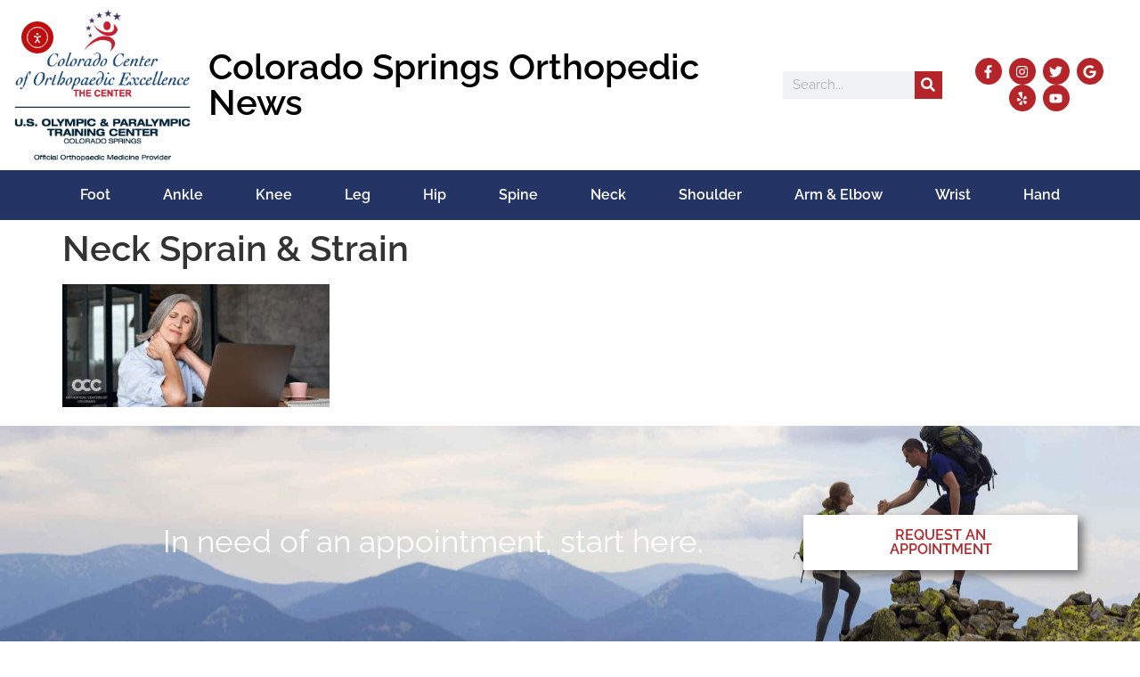

--- FILE ---
content_type: text/html; charset=UTF-8
request_url: https://coloradospringsorthopedicnews.com/neck-sprain-strain/neck-sprain-strain/
body_size: 24859
content:
<!doctype html>
<html dir="ltr" lang="en" prefix="og: https://ogp.me/ns#">
<head>
	<meta charset="UTF-8">
	<meta name="viewport" content="width=device-width, initial-scale=1">
	<link rel="profile" href="https://gmpg.org/xfn/11">
	<title>Neck Sprain &amp; Strain - Colorado Springs Orthopedic News</title>
	<style>img:is([sizes="auto" i], [sizes^="auto," i]) { contain-intrinsic-size: 3000px 1500px }</style>
	
		<!-- All in One SEO Pro 4.8.8 - aioseo.com -->
	<meta name="robots" content="max-image-preview:large" />
	<meta name="author" content="administrator"/>
	<meta name="google-site-verification" content="tThyrtjNCzmf8gv_DQXkgrwbsdcRPDtKW898f5232lg" />
	<link rel="canonical" href="https://coloradospringsorthopedicnews.com/neck-sprain-strain/neck-sprain-strain/" />
	<meta name="generator" content="All in One SEO Pro (AIOSEO) 4.8.8" />
		<meta property="og:locale" content="en_US" />
		<meta property="og:site_name" content="Colorado Springs Orthopedic News" />
		<meta property="og:type" content="article" />
		<meta property="og:title" content="Neck Sprain &amp; Strain - Colorado Springs Orthopedic News" />
		<meta property="og:url" content="https://coloradospringsorthopedicnews.com/neck-sprain-strain/neck-sprain-strain/" />
		<meta property="og:image" content="https://coloradospringsorthopedicnews.com/wp-content/uploads/2021/11/occ-ccoe-new-1.png" />
		<meta property="og:image:secure_url" content="https://coloradospringsorthopedicnews.com/wp-content/uploads/2021/11/occ-ccoe-new-1.png" />
		<meta property="og:image:width" content="477" />
		<meta property="og:image:height" content="340" />
		<meta property="article:published_time" content="2023-08-24T15:04:21+00:00" />
		<meta property="article:modified_time" content="2023-08-24T15:04:24+00:00" />
		<meta property="article:publisher" content="https://www.facebook.com/CCOETheCenter" />
		<meta name="twitter:card" content="summary_large_image" />
		<meta name="twitter:site" content="@CCOE_CO" />
		<meta name="twitter:title" content="Neck Sprain &amp; Strain - Colorado Springs Orthopedic News" />
		<meta name="twitter:creator" content="@CCOE_CO" />
		<meta name="twitter:image" content="https://coloradospringsorthopedicnews.com/wp-content/uploads/2021/11/occ-ccoe-new-1.png" />
		<meta name="twitter:label1" content="Written by" />
		<meta name="twitter:data1" content="administrator" />
		<script type="application/ld+json" class="aioseo-schema">
			{"@context":"https:\/\/schema.org","@graph":[{"@type":"BreadcrumbList","@id":"https:\/\/coloradospringsorthopedicnews.com\/neck-sprain-strain\/neck-sprain-strain\/#breadcrumblist","itemListElement":[{"@type":"ListItem","@id":"https:\/\/coloradospringsorthopedicnews.com#listItem","position":1,"name":"Home","item":"https:\/\/coloradospringsorthopedicnews.com","nextItem":{"@type":"ListItem","@id":"https:\/\/coloradospringsorthopedicnews.com\/neck-sprain-strain\/neck-sprain-strain\/#listItem","name":"Neck Sprain &#038; Strain"}},{"@type":"ListItem","@id":"https:\/\/coloradospringsorthopedicnews.com\/neck-sprain-strain\/neck-sprain-strain\/#listItem","position":2,"name":"Neck Sprain &#038; Strain","previousItem":{"@type":"ListItem","@id":"https:\/\/coloradospringsorthopedicnews.com#listItem","name":"Home"}}]},{"@type":"ItemPage","@id":"https:\/\/coloradospringsorthopedicnews.com\/neck-sprain-strain\/neck-sprain-strain\/#itempage","url":"https:\/\/coloradospringsorthopedicnews.com\/neck-sprain-strain\/neck-sprain-strain\/","name":"Neck Sprain & Strain - Colorado Springs Orthopedic News","inLanguage":"en","isPartOf":{"@id":"https:\/\/coloradospringsorthopedicnews.com\/#website"},"breadcrumb":{"@id":"https:\/\/coloradospringsorthopedicnews.com\/neck-sprain-strain\/neck-sprain-strain\/#breadcrumblist"},"author":{"@id":"https:\/\/coloradospringsorthopedicnews.com\/author\/administrator\/#author"},"creator":{"@id":"https:\/\/coloradospringsorthopedicnews.com\/author\/administrator\/#author"},"datePublished":"2023-08-24T09:04:21-06:00","dateModified":"2023-08-24T09:04:24-06:00"},{"@type":"Organization","@id":"https:\/\/coloradospringsorthopedicnews.com\/#organization","name":"Colorado Center of Orthopaedic Excellence","url":"https:\/\/coloradospringsorthopedicnews.com\/","logo":{"@type":"ImageObject","url":"https:\/\/coloradospringsorthopedicnews.com\/wp-content\/uploads\/2023\/02\/cropped-USOPTC_CS_CCOEv2_Fullcolor_vert.png","@id":"https:\/\/coloradospringsorthopedicnews.com\/neck-sprain-strain\/neck-sprain-strain\/#organizationLogo","width":477,"height":340,"caption":"CCOE Logo"},"image":{"@id":"https:\/\/coloradospringsorthopedicnews.com\/neck-sprain-strain\/neck-sprain-strain\/#organizationLogo"},"sameAs":["https:\/\/www.facebook.com\/CCOETheCenter","https:\/\/x.com\/CCOE_CO","https:\/\/www.pinterest.com\/advancedorthoco\/","https:\/\/www.youtube.com\/channel\/UCw-3lZFpDcyQZKDvZKGZTAg","https:\/\/www.yelp.com\/biz\/colorado-center-of-orthopaedic-excellence-colorado-springs"]},{"@type":"Person","@id":"https:\/\/coloradospringsorthopedicnews.com\/author\/administrator\/#author","url":"https:\/\/coloradospringsorthopedicnews.com\/author\/administrator\/","name":"administrator","image":{"@type":"ImageObject","url":"https:\/\/secure.gravatar.com\/avatar\/5f0f414af69056c9290019d7d14dffc6eb312e56f403d5a9007cf2488e607b1c?s=96&d=mm&r=g"}},{"@type":"WebPage","@id":"https:\/\/coloradospringsorthopedicnews.com\/neck-sprain-strain\/neck-sprain-strain\/#webpage","url":"https:\/\/coloradospringsorthopedicnews.com\/neck-sprain-strain\/neck-sprain-strain\/","name":"Neck Sprain & Strain - Colorado Springs Orthopedic News","inLanguage":"en","isPartOf":{"@id":"https:\/\/coloradospringsorthopedicnews.com\/#website"},"breadcrumb":{"@id":"https:\/\/coloradospringsorthopedicnews.com\/neck-sprain-strain\/neck-sprain-strain\/#breadcrumblist"},"author":{"@id":"https:\/\/coloradospringsorthopedicnews.com\/author\/administrator\/#author"},"creator":{"@id":"https:\/\/coloradospringsorthopedicnews.com\/author\/administrator\/#author"},"datePublished":"2023-08-24T09:04:21-06:00","dateModified":"2023-08-24T09:04:24-06:00"},{"@type":"WebSite","@id":"https:\/\/coloradospringsorthopedicnews.com\/#website","url":"https:\/\/coloradospringsorthopedicnews.com\/","name":"Colorado Springs Orthopedic News","description":"Colorado Center of Orthopaedic Excellence","inLanguage":"en","publisher":{"@id":"https:\/\/coloradospringsorthopedicnews.com\/#organization"}}]}
		</script>
		<!-- All in One SEO Pro -->

<link rel='dns-prefetch' href='//cdn.elementor.com' />
<link rel='dns-prefetch' href='//www.googletagmanager.com' />
<link rel="alternate" type="application/rss+xml" title="Colorado Springs Orthopedic News &raquo; Feed" href="https://coloradospringsorthopedicnews.com/feed/" />
<link rel="alternate" type="application/rss+xml" title="Colorado Springs Orthopedic News &raquo; Comments Feed" href="https://coloradospringsorthopedicnews.com/comments/feed/" />

<style id='wp-emoji-styles-inline-css'>

	img.wp-smiley, img.emoji {
		display: inline !important;
		border: none !important;
		box-shadow: none !important;
		height: 1em !important;
		width: 1em !important;
		margin: 0 0.07em !important;
		vertical-align: -0.1em !important;
		background: none !important;
		padding: 0 !important;
	}
</style>
<link rel='stylesheet' id='wp-block-library-css' href='https://coloradospringsorthopedicnews.com/wp-includes/css/dist/block-library/style.min.css?ver=6.8.3' media='all' />
<style id='safe-svg-svg-icon-style-inline-css'>
.safe-svg-cover{text-align:center}.safe-svg-cover .safe-svg-inside{display:inline-block;max-width:100%}.safe-svg-cover svg{fill:currentColor;height:100%;max-height:100%;max-width:100%;width:100%}

</style>
<link rel='stylesheet' id='mediaelement-css' href='https://coloradospringsorthopedicnews.com/wp-includes/js/mediaelement/mediaelementplayer-legacy.min.css?ver=4.2.17' media='all' />
<link rel='stylesheet' id='wp-mediaelement-css' href='https://coloradospringsorthopedicnews.com/wp-includes/js/mediaelement/wp-mediaelement.min.css?ver=6.8.3' media='all' />
<link data-minify="1" rel='stylesheet' id='view_editor_gutenberg_frontend_assets-css' href='https://coloradospringsorthopedicnews.com/wp-content/cache/min/1/wp-content/plugins/toolset-blocks/public/css/views-frontend.css?ver=1763679598' media='all' />
<style id='view_editor_gutenberg_frontend_assets-inline-css'>
.wpv-sort-list-dropdown.wpv-sort-list-dropdown-style-default > span.wpv-sort-list,.wpv-sort-list-dropdown.wpv-sort-list-dropdown-style-default .wpv-sort-list-item {border-color: #cdcdcd;}.wpv-sort-list-dropdown.wpv-sort-list-dropdown-style-default .wpv-sort-list-item a {color: #444;background-color: #fff;}.wpv-sort-list-dropdown.wpv-sort-list-dropdown-style-default a:hover,.wpv-sort-list-dropdown.wpv-sort-list-dropdown-style-default a:focus {color: #000;background-color: #eee;}.wpv-sort-list-dropdown.wpv-sort-list-dropdown-style-default .wpv-sort-list-item.wpv-sort-list-current a {color: #000;background-color: #eee;}
.wpv-sort-list-dropdown.wpv-sort-list-dropdown-style-default > span.wpv-sort-list,.wpv-sort-list-dropdown.wpv-sort-list-dropdown-style-default .wpv-sort-list-item {border-color: #cdcdcd;}.wpv-sort-list-dropdown.wpv-sort-list-dropdown-style-default .wpv-sort-list-item a {color: #444;background-color: #fff;}.wpv-sort-list-dropdown.wpv-sort-list-dropdown-style-default a:hover,.wpv-sort-list-dropdown.wpv-sort-list-dropdown-style-default a:focus {color: #000;background-color: #eee;}.wpv-sort-list-dropdown.wpv-sort-list-dropdown-style-default .wpv-sort-list-item.wpv-sort-list-current a {color: #000;background-color: #eee;}.wpv-sort-list-dropdown.wpv-sort-list-dropdown-style-grey > span.wpv-sort-list,.wpv-sort-list-dropdown.wpv-sort-list-dropdown-style-grey .wpv-sort-list-item {border-color: #cdcdcd;}.wpv-sort-list-dropdown.wpv-sort-list-dropdown-style-grey .wpv-sort-list-item a {color: #444;background-color: #eeeeee;}.wpv-sort-list-dropdown.wpv-sort-list-dropdown-style-grey a:hover,.wpv-sort-list-dropdown.wpv-sort-list-dropdown-style-grey a:focus {color: #000;background-color: #e5e5e5;}.wpv-sort-list-dropdown.wpv-sort-list-dropdown-style-grey .wpv-sort-list-item.wpv-sort-list-current a {color: #000;background-color: #e5e5e5;}
.wpv-sort-list-dropdown.wpv-sort-list-dropdown-style-default > span.wpv-sort-list,.wpv-sort-list-dropdown.wpv-sort-list-dropdown-style-default .wpv-sort-list-item {border-color: #cdcdcd;}.wpv-sort-list-dropdown.wpv-sort-list-dropdown-style-default .wpv-sort-list-item a {color: #444;background-color: #fff;}.wpv-sort-list-dropdown.wpv-sort-list-dropdown-style-default a:hover,.wpv-sort-list-dropdown.wpv-sort-list-dropdown-style-default a:focus {color: #000;background-color: #eee;}.wpv-sort-list-dropdown.wpv-sort-list-dropdown-style-default .wpv-sort-list-item.wpv-sort-list-current a {color: #000;background-color: #eee;}.wpv-sort-list-dropdown.wpv-sort-list-dropdown-style-grey > span.wpv-sort-list,.wpv-sort-list-dropdown.wpv-sort-list-dropdown-style-grey .wpv-sort-list-item {border-color: #cdcdcd;}.wpv-sort-list-dropdown.wpv-sort-list-dropdown-style-grey .wpv-sort-list-item a {color: #444;background-color: #eeeeee;}.wpv-sort-list-dropdown.wpv-sort-list-dropdown-style-grey a:hover,.wpv-sort-list-dropdown.wpv-sort-list-dropdown-style-grey a:focus {color: #000;background-color: #e5e5e5;}.wpv-sort-list-dropdown.wpv-sort-list-dropdown-style-grey .wpv-sort-list-item.wpv-sort-list-current a {color: #000;background-color: #e5e5e5;}.wpv-sort-list-dropdown.wpv-sort-list-dropdown-style-blue > span.wpv-sort-list,.wpv-sort-list-dropdown.wpv-sort-list-dropdown-style-blue .wpv-sort-list-item {border-color: #0099cc;}.wpv-sort-list-dropdown.wpv-sort-list-dropdown-style-blue .wpv-sort-list-item a {color: #444;background-color: #cbddeb;}.wpv-sort-list-dropdown.wpv-sort-list-dropdown-style-blue a:hover,.wpv-sort-list-dropdown.wpv-sort-list-dropdown-style-blue a:focus {color: #000;background-color: #95bedd;}.wpv-sort-list-dropdown.wpv-sort-list-dropdown-style-blue .wpv-sort-list-item.wpv-sort-list-current a {color: #000;background-color: #95bedd;}
</style>
<style id='global-styles-inline-css'>
:root{--wp--preset--aspect-ratio--square: 1;--wp--preset--aspect-ratio--4-3: 4/3;--wp--preset--aspect-ratio--3-4: 3/4;--wp--preset--aspect-ratio--3-2: 3/2;--wp--preset--aspect-ratio--2-3: 2/3;--wp--preset--aspect-ratio--16-9: 16/9;--wp--preset--aspect-ratio--9-16: 9/16;--wp--preset--color--black: #000000;--wp--preset--color--cyan-bluish-gray: #abb8c3;--wp--preset--color--white: #ffffff;--wp--preset--color--pale-pink: #f78da7;--wp--preset--color--vivid-red: #cf2e2e;--wp--preset--color--luminous-vivid-orange: #ff6900;--wp--preset--color--luminous-vivid-amber: #fcb900;--wp--preset--color--light-green-cyan: #7bdcb5;--wp--preset--color--vivid-green-cyan: #00d084;--wp--preset--color--pale-cyan-blue: #8ed1fc;--wp--preset--color--vivid-cyan-blue: #0693e3;--wp--preset--color--vivid-purple: #9b51e0;--wp--preset--gradient--vivid-cyan-blue-to-vivid-purple: linear-gradient(135deg,rgba(6,147,227,1) 0%,rgb(155,81,224) 100%);--wp--preset--gradient--light-green-cyan-to-vivid-green-cyan: linear-gradient(135deg,rgb(122,220,180) 0%,rgb(0,208,130) 100%);--wp--preset--gradient--luminous-vivid-amber-to-luminous-vivid-orange: linear-gradient(135deg,rgba(252,185,0,1) 0%,rgba(255,105,0,1) 100%);--wp--preset--gradient--luminous-vivid-orange-to-vivid-red: linear-gradient(135deg,rgba(255,105,0,1) 0%,rgb(207,46,46) 100%);--wp--preset--gradient--very-light-gray-to-cyan-bluish-gray: linear-gradient(135deg,rgb(238,238,238) 0%,rgb(169,184,195) 100%);--wp--preset--gradient--cool-to-warm-spectrum: linear-gradient(135deg,rgb(74,234,220) 0%,rgb(151,120,209) 20%,rgb(207,42,186) 40%,rgb(238,44,130) 60%,rgb(251,105,98) 80%,rgb(254,248,76) 100%);--wp--preset--gradient--blush-light-purple: linear-gradient(135deg,rgb(255,206,236) 0%,rgb(152,150,240) 100%);--wp--preset--gradient--blush-bordeaux: linear-gradient(135deg,rgb(254,205,165) 0%,rgb(254,45,45) 50%,rgb(107,0,62) 100%);--wp--preset--gradient--luminous-dusk: linear-gradient(135deg,rgb(255,203,112) 0%,rgb(199,81,192) 50%,rgb(65,88,208) 100%);--wp--preset--gradient--pale-ocean: linear-gradient(135deg,rgb(255,245,203) 0%,rgb(182,227,212) 50%,rgb(51,167,181) 100%);--wp--preset--gradient--electric-grass: linear-gradient(135deg,rgb(202,248,128) 0%,rgb(113,206,126) 100%);--wp--preset--gradient--midnight: linear-gradient(135deg,rgb(2,3,129) 0%,rgb(40,116,252) 100%);--wp--preset--font-size--small: 13px;--wp--preset--font-size--medium: 20px;--wp--preset--font-size--large: 36px;--wp--preset--font-size--x-large: 42px;--wp--preset--spacing--20: 0.44rem;--wp--preset--spacing--30: 0.67rem;--wp--preset--spacing--40: 1rem;--wp--preset--spacing--50: 1.5rem;--wp--preset--spacing--60: 2.25rem;--wp--preset--spacing--70: 3.38rem;--wp--preset--spacing--80: 5.06rem;--wp--preset--shadow--natural: 6px 6px 9px rgba(0, 0, 0, 0.2);--wp--preset--shadow--deep: 12px 12px 50px rgba(0, 0, 0, 0.4);--wp--preset--shadow--sharp: 6px 6px 0px rgba(0, 0, 0, 0.2);--wp--preset--shadow--outlined: 6px 6px 0px -3px rgba(255, 255, 255, 1), 6px 6px rgba(0, 0, 0, 1);--wp--preset--shadow--crisp: 6px 6px 0px rgba(0, 0, 0, 1);}:root { --wp--style--global--content-size: 800px;--wp--style--global--wide-size: 1200px; }:where(body) { margin: 0; }.wp-site-blocks > .alignleft { float: left; margin-right: 2em; }.wp-site-blocks > .alignright { float: right; margin-left: 2em; }.wp-site-blocks > .aligncenter { justify-content: center; margin-left: auto; margin-right: auto; }:where(.wp-site-blocks) > * { margin-block-start: 24px; margin-block-end: 0; }:where(.wp-site-blocks) > :first-child { margin-block-start: 0; }:where(.wp-site-blocks) > :last-child { margin-block-end: 0; }:root { --wp--style--block-gap: 24px; }:root :where(.is-layout-flow) > :first-child{margin-block-start: 0;}:root :where(.is-layout-flow) > :last-child{margin-block-end: 0;}:root :where(.is-layout-flow) > *{margin-block-start: 24px;margin-block-end: 0;}:root :where(.is-layout-constrained) > :first-child{margin-block-start: 0;}:root :where(.is-layout-constrained) > :last-child{margin-block-end: 0;}:root :where(.is-layout-constrained) > *{margin-block-start: 24px;margin-block-end: 0;}:root :where(.is-layout-flex){gap: 24px;}:root :where(.is-layout-grid){gap: 24px;}.is-layout-flow > .alignleft{float: left;margin-inline-start: 0;margin-inline-end: 2em;}.is-layout-flow > .alignright{float: right;margin-inline-start: 2em;margin-inline-end: 0;}.is-layout-flow > .aligncenter{margin-left: auto !important;margin-right: auto !important;}.is-layout-constrained > .alignleft{float: left;margin-inline-start: 0;margin-inline-end: 2em;}.is-layout-constrained > .alignright{float: right;margin-inline-start: 2em;margin-inline-end: 0;}.is-layout-constrained > .aligncenter{margin-left: auto !important;margin-right: auto !important;}.is-layout-constrained > :where(:not(.alignleft):not(.alignright):not(.alignfull)){max-width: var(--wp--style--global--content-size);margin-left: auto !important;margin-right: auto !important;}.is-layout-constrained > .alignwide{max-width: var(--wp--style--global--wide-size);}body .is-layout-flex{display: flex;}.is-layout-flex{flex-wrap: wrap;align-items: center;}.is-layout-flex > :is(*, div){margin: 0;}body .is-layout-grid{display: grid;}.is-layout-grid > :is(*, div){margin: 0;}body{padding-top: 0px;padding-right: 0px;padding-bottom: 0px;padding-left: 0px;}a:where(:not(.wp-element-button)){text-decoration: underline;}:root :where(.wp-element-button, .wp-block-button__link){background-color: #32373c;border-width: 0;color: #fff;font-family: inherit;font-size: inherit;line-height: inherit;padding: calc(0.667em + 2px) calc(1.333em + 2px);text-decoration: none;}.has-black-color{color: var(--wp--preset--color--black) !important;}.has-cyan-bluish-gray-color{color: var(--wp--preset--color--cyan-bluish-gray) !important;}.has-white-color{color: var(--wp--preset--color--white) !important;}.has-pale-pink-color{color: var(--wp--preset--color--pale-pink) !important;}.has-vivid-red-color{color: var(--wp--preset--color--vivid-red) !important;}.has-luminous-vivid-orange-color{color: var(--wp--preset--color--luminous-vivid-orange) !important;}.has-luminous-vivid-amber-color{color: var(--wp--preset--color--luminous-vivid-amber) !important;}.has-light-green-cyan-color{color: var(--wp--preset--color--light-green-cyan) !important;}.has-vivid-green-cyan-color{color: var(--wp--preset--color--vivid-green-cyan) !important;}.has-pale-cyan-blue-color{color: var(--wp--preset--color--pale-cyan-blue) !important;}.has-vivid-cyan-blue-color{color: var(--wp--preset--color--vivid-cyan-blue) !important;}.has-vivid-purple-color{color: var(--wp--preset--color--vivid-purple) !important;}.has-black-background-color{background-color: var(--wp--preset--color--black) !important;}.has-cyan-bluish-gray-background-color{background-color: var(--wp--preset--color--cyan-bluish-gray) !important;}.has-white-background-color{background-color: var(--wp--preset--color--white) !important;}.has-pale-pink-background-color{background-color: var(--wp--preset--color--pale-pink) !important;}.has-vivid-red-background-color{background-color: var(--wp--preset--color--vivid-red) !important;}.has-luminous-vivid-orange-background-color{background-color: var(--wp--preset--color--luminous-vivid-orange) !important;}.has-luminous-vivid-amber-background-color{background-color: var(--wp--preset--color--luminous-vivid-amber) !important;}.has-light-green-cyan-background-color{background-color: var(--wp--preset--color--light-green-cyan) !important;}.has-vivid-green-cyan-background-color{background-color: var(--wp--preset--color--vivid-green-cyan) !important;}.has-pale-cyan-blue-background-color{background-color: var(--wp--preset--color--pale-cyan-blue) !important;}.has-vivid-cyan-blue-background-color{background-color: var(--wp--preset--color--vivid-cyan-blue) !important;}.has-vivid-purple-background-color{background-color: var(--wp--preset--color--vivid-purple) !important;}.has-black-border-color{border-color: var(--wp--preset--color--black) !important;}.has-cyan-bluish-gray-border-color{border-color: var(--wp--preset--color--cyan-bluish-gray) !important;}.has-white-border-color{border-color: var(--wp--preset--color--white) !important;}.has-pale-pink-border-color{border-color: var(--wp--preset--color--pale-pink) !important;}.has-vivid-red-border-color{border-color: var(--wp--preset--color--vivid-red) !important;}.has-luminous-vivid-orange-border-color{border-color: var(--wp--preset--color--luminous-vivid-orange) !important;}.has-luminous-vivid-amber-border-color{border-color: var(--wp--preset--color--luminous-vivid-amber) !important;}.has-light-green-cyan-border-color{border-color: var(--wp--preset--color--light-green-cyan) !important;}.has-vivid-green-cyan-border-color{border-color: var(--wp--preset--color--vivid-green-cyan) !important;}.has-pale-cyan-blue-border-color{border-color: var(--wp--preset--color--pale-cyan-blue) !important;}.has-vivid-cyan-blue-border-color{border-color: var(--wp--preset--color--vivid-cyan-blue) !important;}.has-vivid-purple-border-color{border-color: var(--wp--preset--color--vivid-purple) !important;}.has-vivid-cyan-blue-to-vivid-purple-gradient-background{background: var(--wp--preset--gradient--vivid-cyan-blue-to-vivid-purple) !important;}.has-light-green-cyan-to-vivid-green-cyan-gradient-background{background: var(--wp--preset--gradient--light-green-cyan-to-vivid-green-cyan) !important;}.has-luminous-vivid-amber-to-luminous-vivid-orange-gradient-background{background: var(--wp--preset--gradient--luminous-vivid-amber-to-luminous-vivid-orange) !important;}.has-luminous-vivid-orange-to-vivid-red-gradient-background{background: var(--wp--preset--gradient--luminous-vivid-orange-to-vivid-red) !important;}.has-very-light-gray-to-cyan-bluish-gray-gradient-background{background: var(--wp--preset--gradient--very-light-gray-to-cyan-bluish-gray) !important;}.has-cool-to-warm-spectrum-gradient-background{background: var(--wp--preset--gradient--cool-to-warm-spectrum) !important;}.has-blush-light-purple-gradient-background{background: var(--wp--preset--gradient--blush-light-purple) !important;}.has-blush-bordeaux-gradient-background{background: var(--wp--preset--gradient--blush-bordeaux) !important;}.has-luminous-dusk-gradient-background{background: var(--wp--preset--gradient--luminous-dusk) !important;}.has-pale-ocean-gradient-background{background: var(--wp--preset--gradient--pale-ocean) !important;}.has-electric-grass-gradient-background{background: var(--wp--preset--gradient--electric-grass) !important;}.has-midnight-gradient-background{background: var(--wp--preset--gradient--midnight) !important;}.has-small-font-size{font-size: var(--wp--preset--font-size--small) !important;}.has-medium-font-size{font-size: var(--wp--preset--font-size--medium) !important;}.has-large-font-size{font-size: var(--wp--preset--font-size--large) !important;}.has-x-large-font-size{font-size: var(--wp--preset--font-size--x-large) !important;}
:root :where(.wp-block-pullquote){font-size: 1.5em;line-height: 1.6;}
</style>
<link data-minify="1" rel='stylesheet' id='ea11y-widget-fonts-css' href='https://coloradospringsorthopedicnews.com/wp-content/cache/min/1/wp-content/plugins/pojo-accessibility/assets/build/fonts.css?ver=1763679598' media='all' />
<link data-minify="1" rel='stylesheet' id='ea11y-skip-link-css' href='https://coloradospringsorthopedicnews.com/wp-content/cache/min/1/wp-content/plugins/pojo-accessibility/assets/build/skip-link.css?ver=1763679598' media='all' />
<link data-minify="1" rel='stylesheet' id='hello-elementor-css' href='https://coloradospringsorthopedicnews.com/wp-content/cache/min/1/wp-content/themes/hello-elementor/assets/css/reset.css?ver=1763679598' media='all' />
<link data-minify="1" rel='stylesheet' id='hello-elementor-theme-style-css' href='https://coloradospringsorthopedicnews.com/wp-content/cache/min/1/wp-content/themes/hello-elementor/assets/css/theme.css?ver=1763679598' media='all' />
<link data-minify="1" rel='stylesheet' id='hello-elementor-header-footer-css' href='https://coloradospringsorthopedicnews.com/wp-content/cache/min/1/wp-content/themes/hello-elementor/assets/css/header-footer.css?ver=1763679598' media='all' />
<link rel='stylesheet' id='elementor-frontend-css' href='https://coloradospringsorthopedicnews.com/wp-content/plugins/elementor/assets/css/frontend.min.css?ver=3.32.4' media='all' />
<style id='elementor-frontend-inline-css'>
.elementor-kit-14395{--e-global-color-primary:#243565;--e-global-color-secondary:#B42429;--e-global-color-text:#878787;--e-global-color-accent:#F6CF3F;--e-global-color-4af2f27:#6899BC;--e-global-color-f5d38a9:#FFFFFF;--e-global-color-b687261:#000000;--e-global-typography-primary-font-family:"Raleway";--e-global-typography-primary-font-weight:600;--e-global-typography-secondary-font-family:"Battambang";--e-global-typography-secondary-font-weight:400;--e-global-typography-text-font-family:"Roboto";--e-global-typography-text-font-weight:400;--e-global-typography-accent-font-family:"Crimson Text";--e-global-typography-accent-font-weight:500;font-family:var( --e-global-typography-primary-font-family ), Sans-serif;font-weight:var( --e-global-typography-primary-font-weight );}.elementor-kit-14395 button,.elementor-kit-14395 input[type="button"],.elementor-kit-14395 input[type="submit"],.elementor-kit-14395 .elementor-button{background-color:var( --e-global-color-secondary );font-family:var( --e-global-typography-primary-font-family ), Sans-serif;font-weight:var( --e-global-typography-primary-font-weight );color:var( --e-global-color-f5d38a9 );border-radius:0px 0px 0px 0px;}.elementor-kit-14395 button:hover,.elementor-kit-14395 button:focus,.elementor-kit-14395 input[type="button"]:hover,.elementor-kit-14395 input[type="button"]:focus,.elementor-kit-14395 input[type="submit"]:hover,.elementor-kit-14395 input[type="submit"]:focus,.elementor-kit-14395 .elementor-button:hover,.elementor-kit-14395 .elementor-button:focus{background-color:var( --e-global-color-primary );color:var( --e-global-color-f5d38a9 );}.elementor-kit-14395 e-page-transition{background-color:#FFBC7D;}.elementor-kit-14395 p{margin-block-end:14px;}.elementor-kit-14395 h1{font-family:var( --e-global-typography-primary-font-family ), Sans-serif;font-weight:var( --e-global-typography-primary-font-weight );}.elementor-kit-14395 h2{font-family:var( --e-global-typography-primary-font-family ), Sans-serif;font-weight:var( --e-global-typography-primary-font-weight );}.elementor-kit-14395 h3{font-family:var( --e-global-typography-secondary-font-family ), Sans-serif;font-weight:var( --e-global-typography-secondary-font-weight );}.elementor-kit-14395 h4{font-family:var( --e-global-typography-secondary-font-family ), Sans-serif;font-weight:var( --e-global-typography-secondary-font-weight );}.elementor-kit-14395 h5{color:var( --e-global-color-secondary );font-family:"Raleway", Sans-serif;font-size:1rem;font-weight:500;}.elementor-kit-14395 h6{font-family:var( --e-global-typography-accent-font-family ), Sans-serif;font-weight:var( --e-global-typography-accent-font-weight );}.elementor-section.elementor-section-boxed > .elementor-container{max-width:1140px;}.e-con{--container-max-width:1140px;}.elementor-widget:not(:last-child){margin-block-end:0px;}.elementor-element{--widgets-spacing:0px 0px;--widgets-spacing-row:0px;--widgets-spacing-column:0px;}{}h1.entry-title{display:var(--page-title-display);}.site-header .site-branding{flex-direction:column;align-items:stretch;}.site-header{padding-inline-end:0px;padding-inline-start:0px;}.site-footer .site-branding{flex-direction:column;align-items:stretch;}@media(max-width:1024px){.elementor-section.elementor-section-boxed > .elementor-container{max-width:1024px;}.e-con{--container-max-width:1024px;}}@media(max-width:767px){.elementor-section.elementor-section-boxed > .elementor-container{max-width:767px;}.e-con{--container-max-width:767px;}}/* Start custom CSS */.elementor-swiper-button-prev {
  left: -10px!important;
}
.elementor-swiper-button-next {
  right: 0px!important;
}/* End custom CSS */
.elementor-14473 .elementor-element.elementor-element-29378699 > .elementor-container > .elementor-column > .elementor-widget-wrap{align-content:center;align-items:center;}.elementor-14473 .elementor-element.elementor-element-29378699:not(.elementor-motion-effects-element-type-background), .elementor-14473 .elementor-element.elementor-element-29378699 > .elementor-motion-effects-container > .elementor-motion-effects-layer{background-color:#FFFFFFB8;}.elementor-14473 .elementor-element.elementor-element-29378699 > .elementor-container{min-height:180px;}.elementor-14473 .elementor-element.elementor-element-29378699{transition:background 0.3s, border 0.3s, border-radius 0.3s, box-shadow 0.3s;}.elementor-14473 .elementor-element.elementor-element-29378699 > .elementor-background-overlay{transition:background 0.3s, border-radius 0.3s, opacity 0.3s;}.elementor-bc-flex-widget .elementor-14473 .elementor-element.elementor-element-4da41de3.elementor-column .elementor-widget-wrap{align-items:center;}.elementor-14473 .elementor-element.elementor-element-4da41de3.elementor-column.elementor-element[data-element_type="column"] > .elementor-widget-wrap.elementor-element-populated{align-content:center;align-items:center;}.elementor-14473 .elementor-element.elementor-element-69b79d33 > .elementor-widget-container{padding:0% 0% 0% 3%;}.elementor-14473 .elementor-element.elementor-element-69b79d33{text-align:left;}.elementor-14473 .elementor-element.elementor-element-69b79d33 img{width:218px;}.elementor-bc-flex-widget .elementor-14473 .elementor-element.elementor-element-7372d4b.elementor-column .elementor-widget-wrap{align-items:center;}.elementor-14473 .elementor-element.elementor-element-7372d4b.elementor-column.elementor-element[data-element_type="column"] > .elementor-widget-wrap.elementor-element-populated{align-content:center;align-items:center;}.elementor-14473 .elementor-element.elementor-element-6fee887 .elementor-heading-title{font-family:"Raleway", Sans-serif;font-weight:600;color:var( --e-global-color-b687261 );}.elementor-bc-flex-widget .elementor-14473 .elementor-element.elementor-element-2aa7341.elementor-column .elementor-widget-wrap{align-items:center;}.elementor-14473 .elementor-element.elementor-element-2aa7341.elementor-column.elementor-element[data-element_type="column"] > .elementor-widget-wrap.elementor-element-populated{align-content:center;align-items:center;}.elementor-14473 .elementor-element.elementor-element-7f773053 .elementor-search-form__container{min-height:31px;}.elementor-14473 .elementor-element.elementor-element-7f773053 .elementor-search-form__submit{min-width:31px;--e-search-form-submit-text-color:var( --e-global-color-f5d38a9 );background-color:var( --e-global-color-secondary );}body:not(.rtl) .elementor-14473 .elementor-element.elementor-element-7f773053 .elementor-search-form__icon{padding-left:calc(31px / 3);}body.rtl .elementor-14473 .elementor-element.elementor-element-7f773053 .elementor-search-form__icon{padding-right:calc(31px / 3);}.elementor-14473 .elementor-element.elementor-element-7f773053 .elementor-search-form__input, .elementor-14473 .elementor-element.elementor-element-7f773053.elementor-search-form--button-type-text .elementor-search-form__submit{padding-left:calc(31px / 3);padding-right:calc(31px / 3);}.elementor-14473 .elementor-element.elementor-element-7f773053 .elementor-search-form__input,
					.elementor-14473 .elementor-element.elementor-element-7f773053 .elementor-search-form__icon,
					.elementor-14473 .elementor-element.elementor-element-7f773053 .elementor-lightbox .dialog-lightbox-close-button,
					.elementor-14473 .elementor-element.elementor-element-7f773053 .elementor-lightbox .dialog-lightbox-close-button:hover,
					.elementor-14473 .elementor-element.elementor-element-7f773053.elementor-search-form--skin-full_screen input[type="search"].elementor-search-form__input{color:var( --e-global-color-text );fill:var( --e-global-color-text );}.elementor-14473 .elementor-element.elementor-element-7f773053:not(.elementor-search-form--skin-full_screen) .elementor-search-form--focus .elementor-search-form__input,
					.elementor-14473 .elementor-element.elementor-element-7f773053 .elementor-search-form--focus .elementor-search-form__icon,
					.elementor-14473 .elementor-element.elementor-element-7f773053 .elementor-lightbox .dialog-lightbox-close-button:hover,
					.elementor-14473 .elementor-element.elementor-element-7f773053.elementor-search-form--skin-full_screen input[type="search"].elementor-search-form__input:focus{color:var( --e-global-color-secondary );fill:var( --e-global-color-secondary );}.elementor-14473 .elementor-element.elementor-element-7f773053:not(.elementor-search-form--skin-full_screen) .elementor-search-form--focus .elementor-search-form__container{background-color:#ffffff;}.elementor-14473 .elementor-element.elementor-element-7f773053.elementor-search-form--skin-full_screen input[type="search"].elementor-search-form__input:focus{background-color:#ffffff;}.elementor-14473 .elementor-element.elementor-element-7f773053:not(.elementor-search-form--skin-full_screen) .elementor-search-form__container{border-radius:0px;}.elementor-14473 .elementor-element.elementor-element-7f773053.elementor-search-form--skin-full_screen input[type="search"].elementor-search-form__input{border-radius:0px;}.elementor-14473 .elementor-element.elementor-element-7f773053 .elementor-search-form__submit:hover{background-color:var( --e-global-color-primary );}.elementor-14473 .elementor-element.elementor-element-7f773053 .elementor-search-form__submit:focus{background-color:var( --e-global-color-primary );}.elementor-bc-flex-widget .elementor-14473 .elementor-element.elementor-element-a7e2158.elementor-column .elementor-widget-wrap{align-items:center;}.elementor-14473 .elementor-element.elementor-element-a7e2158.elementor-column.elementor-element[data-element_type="column"] > .elementor-widget-wrap.elementor-element-populated{align-content:center;align-items:center;}.elementor-14473 .elementor-element.elementor-element-bf274d1{--grid-template-columns:repeat(0, auto);--icon-size:15px;--grid-column-gap:4px;--grid-row-gap:0px;}.elementor-14473 .elementor-element.elementor-element-bf274d1 .elementor-widget-container{text-align:center;}.elementor-14473 .elementor-element.elementor-element-bf274d1 .elementor-social-icon{background-color:var( --e-global-color-secondary );--icon-padding:0.5em;}.elementor-14473 .elementor-element.elementor-element-bf274d1 .elementor-social-icon:hover{background-color:var( --e-global-color-primary );}.elementor-14473 .elementor-element.elementor-element-ef8fe7b:not(.elementor-motion-effects-element-type-background), .elementor-14473 .elementor-element.elementor-element-ef8fe7b > .elementor-motion-effects-container > .elementor-motion-effects-layer{background-color:var( --e-global-color-primary );}.elementor-14473 .elementor-element.elementor-element-ef8fe7b{transition:background 0.3s, border 0.3s, border-radius 0.3s, box-shadow 0.3s;padding:0px 60px 0px 60px;}.elementor-14473 .elementor-element.elementor-element-ef8fe7b > .elementor-background-overlay{transition:background 0.3s, border-radius 0.3s, opacity 0.3s;}.elementor-14473 .elementor-element.elementor-element-82f01a6 .elementor-menu-toggle{margin:0 auto;background-color:var( --e-global-color-primary );border-width:0px;border-radius:0px;}.elementor-14473 .elementor-element.elementor-element-82f01a6 .elementor-nav-menu .elementor-item{font-family:var( --e-global-typography-primary-font-family ), Sans-serif;font-weight:var( --e-global-typography-primary-font-weight );}.elementor-14473 .elementor-element.elementor-element-82f01a6 .elementor-nav-menu--main .elementor-item{color:var( --e-global-color-f5d38a9 );fill:var( --e-global-color-f5d38a9 );padding-top:18px;padding-bottom:18px;}.elementor-14473 .elementor-element.elementor-element-82f01a6 .elementor-nav-menu--main .elementor-item:hover,
					.elementor-14473 .elementor-element.elementor-element-82f01a6 .elementor-nav-menu--main .elementor-item.elementor-item-active,
					.elementor-14473 .elementor-element.elementor-element-82f01a6 .elementor-nav-menu--main .elementor-item.highlighted,
					.elementor-14473 .elementor-element.elementor-element-82f01a6 .elementor-nav-menu--main .elementor-item:focus{color:#ffffff;fill:#ffffff;}.elementor-14473 .elementor-element.elementor-element-82f01a6 .elementor-nav-menu--main:not(.e--pointer-framed) .elementor-item:before,
					.elementor-14473 .elementor-element.elementor-element-82f01a6 .elementor-nav-menu--main:not(.e--pointer-framed) .elementor-item:after{background-color:var( --e-global-color-secondary );}.elementor-14473 .elementor-element.elementor-element-82f01a6 .e--pointer-framed .elementor-item:before,
					.elementor-14473 .elementor-element.elementor-element-82f01a6 .e--pointer-framed .elementor-item:after{border-color:var( --e-global-color-secondary );}.elementor-14473 .elementor-element.elementor-element-82f01a6 .elementor-nav-menu--main .elementor-item.elementor-item-active{color:var( --e-global-color-f5d38a9 );}.elementor-14473 .elementor-element.elementor-element-82f01a6 .elementor-nav-menu--main:not(.e--pointer-framed) .elementor-item.elementor-item-active:before,
					.elementor-14473 .elementor-element.elementor-element-82f01a6 .elementor-nav-menu--main:not(.e--pointer-framed) .elementor-item.elementor-item-active:after{background-color:var( --e-global-color-secondary );}.elementor-14473 .elementor-element.elementor-element-82f01a6 .e--pointer-framed .elementor-item.elementor-item-active:before,
					.elementor-14473 .elementor-element.elementor-element-82f01a6 .e--pointer-framed .elementor-item.elementor-item-active:after{border-color:var( --e-global-color-secondary );}.elementor-14473 .elementor-element.elementor-element-82f01a6 .e--pointer-framed .elementor-item:before{border-width:6px;}.elementor-14473 .elementor-element.elementor-element-82f01a6 .e--pointer-framed.e--animation-draw .elementor-item:before{border-width:0 0 6px 6px;}.elementor-14473 .elementor-element.elementor-element-82f01a6 .e--pointer-framed.e--animation-draw .elementor-item:after{border-width:6px 6px 0 0;}.elementor-14473 .elementor-element.elementor-element-82f01a6 .e--pointer-framed.e--animation-corners .elementor-item:before{border-width:6px 0 0 6px;}.elementor-14473 .elementor-element.elementor-element-82f01a6 .e--pointer-framed.e--animation-corners .elementor-item:after{border-width:0 6px 6px 0;}.elementor-14473 .elementor-element.elementor-element-82f01a6 .e--pointer-underline .elementor-item:after,
					 .elementor-14473 .elementor-element.elementor-element-82f01a6 .e--pointer-overline .elementor-item:before,
					 .elementor-14473 .elementor-element.elementor-element-82f01a6 .e--pointer-double-line .elementor-item:before,
					 .elementor-14473 .elementor-element.elementor-element-82f01a6 .e--pointer-double-line .elementor-item:after{height:6px;}.elementor-14473 .elementor-element.elementor-element-82f01a6 .elementor-nav-menu--dropdown a, .elementor-14473 .elementor-element.elementor-element-82f01a6 .elementor-menu-toggle{color:var( --e-global-color-primary );fill:var( --e-global-color-primary );}.elementor-14473 .elementor-element.elementor-element-82f01a6 .elementor-nav-menu--dropdown{background-color:var( --e-global-color-f5d38a9 );}.elementor-14473 .elementor-element.elementor-element-82f01a6 .elementor-nav-menu--dropdown a:hover,
					.elementor-14473 .elementor-element.elementor-element-82f01a6 .elementor-nav-menu--dropdown a.elementor-item-active,
					.elementor-14473 .elementor-element.elementor-element-82f01a6 .elementor-nav-menu--dropdown a.highlighted,
					.elementor-14473 .elementor-element.elementor-element-82f01a6 .elementor-menu-toggle:hover{color:var( --e-global-color-secondary );}.elementor-14473 .elementor-element.elementor-element-82f01a6 .elementor-nav-menu--dropdown a:hover,
					.elementor-14473 .elementor-element.elementor-element-82f01a6 .elementor-nav-menu--dropdown a.elementor-item-active,
					.elementor-14473 .elementor-element.elementor-element-82f01a6 .elementor-nav-menu--dropdown a.highlighted{background-color:var( --e-global-color-f5d38a9 );}.elementor-14473 .elementor-element.elementor-element-82f01a6 .elementor-nav-menu--dropdown a.elementor-item-active{color:var( --e-global-color-secondary );}.elementor-14473 .elementor-element.elementor-element-82f01a6 .elementor-nav-menu--dropdown .elementor-item, .elementor-14473 .elementor-element.elementor-element-82f01a6 .elementor-nav-menu--dropdown  .elementor-sub-item{font-size:15px;}.elementor-14473 .elementor-element.elementor-element-82f01a6 div.elementor-menu-toggle{color:var( --e-global-color-f5d38a9 );}.elementor-14473 .elementor-element.elementor-element-82f01a6 div.elementor-menu-toggle svg{fill:var( --e-global-color-f5d38a9 );}.elementor-14473 .elementor-element.elementor-element-82f01a6 div.elementor-menu-toggle:hover{color:var( --e-global-color-secondary );}.elementor-14473 .elementor-element.elementor-element-82f01a6 div.elementor-menu-toggle:hover svg{fill:var( --e-global-color-secondary );}.elementor-14473 .elementor-element.elementor-element-82f01a6 .elementor-menu-toggle:hover{background-color:var( --e-global-color-primary );}.elementor-14473 .elementor-element.elementor-element-82f01a6{--nav-menu-icon-size:30px;}.elementor-theme-builder-content-area{height:400px;}.elementor-location-header:before, .elementor-location-footer:before{content:"";display:table;clear:both;}@media(max-width:1024px){.elementor-14473 .elementor-element.elementor-element-29378699 > .elementor-container{min-height:120px;}.elementor-14473 .elementor-element.elementor-element-29378699{padding:20px 20px 20px 20px;}.elementor-14473 .elementor-element.elementor-element-4da41de3 > .elementor-element-populated{margin:-6px 0px -8px 0px;--e-column-margin-right:0px;--e-column-margin-left:0px;}.elementor-14473 .elementor-element.elementor-element-69b79d33 img{width:100%;}.elementor-14473 .elementor-element.elementor-element-927a980 > .elementor-widget-container{margin:-8px 0px -17px 0px;}.elementor-14473 .elementor-element.elementor-element-927a980 img{width:70%;}.elementor-14473 .elementor-element.elementor-element-6fee887 > .elementor-widget-container{padding:10px 0px 10px 0px;}.elementor-14473 .elementor-element.elementor-element-6fee887{text-align:center;}.elementor-14473 .elementor-element.elementor-element-1002f7c3 > .elementor-element-populated{margin:-12px 0px 0px 0px;--e-column-margin-right:0px;--e-column-margin-left:0px;padding:0px 0px 0px 0px;}.elementor-14473 .elementor-element.elementor-element-bf274d1 .elementor-widget-container{text-align:center;}.elementor-14473 .elementor-element.elementor-element-ef8fe7b{padding:5px 5px 5px 5px;}.elementor-14473 .elementor-element.elementor-element-cb375f8 > .elementor-element-populated{padding:0px 0px 0px 0px;}.elementor-14473 .elementor-element.elementor-element-82f01a6 > .elementor-widget-container{margin:0px 0px 0px 0px;padding:0px 0px 0px 0px;}.elementor-14473 .elementor-element.elementor-element-82f01a6 .e--pointer-framed .elementor-item:before{border-width:6px;}.elementor-14473 .elementor-element.elementor-element-82f01a6 .e--pointer-framed.e--animation-draw .elementor-item:before{border-width:0 0 6px 6px;}.elementor-14473 .elementor-element.elementor-element-82f01a6 .e--pointer-framed.e--animation-draw .elementor-item:after{border-width:6px 6px 0 0;}.elementor-14473 .elementor-element.elementor-element-82f01a6 .e--pointer-framed.e--animation-corners .elementor-item:before{border-width:6px 0 0 6px;}.elementor-14473 .elementor-element.elementor-element-82f01a6 .e--pointer-framed.e--animation-corners .elementor-item:after{border-width:0 6px 6px 0;}.elementor-14473 .elementor-element.elementor-element-82f01a6 .e--pointer-underline .elementor-item:after,
					 .elementor-14473 .elementor-element.elementor-element-82f01a6 .e--pointer-overline .elementor-item:before,
					 .elementor-14473 .elementor-element.elementor-element-82f01a6 .e--pointer-double-line .elementor-item:before,
					 .elementor-14473 .elementor-element.elementor-element-82f01a6 .e--pointer-double-line .elementor-item:after{height:6px;}.elementor-14473 .elementor-element.elementor-element-82f01a6 .elementor-nav-menu--main .elementor-item{padding-left:5px;padding-right:5px;}}@media(max-width:767px){.elementor-14473 .elementor-element.elementor-element-29378699 > .elementor-container{min-height:50px;}.elementor-14473 .elementor-element.elementor-element-29378699{padding:15px 20px 15px 20px;}.elementor-14473 .elementor-element.elementor-element-4da41de3{width:100%;}.elementor-14473 .elementor-element.elementor-element-69b79d33{text-align:center;}.elementor-14473 .elementor-element.elementor-element-69b79d33 img{width:264px;}.elementor-14473 .elementor-element.elementor-element-927a980 img{width:100%;}.elementor-14473 .elementor-element.elementor-element-7372d4b{width:100%;}.elementor-14473 .elementor-element.elementor-element-6fee887 > .elementor-widget-container{margin:5px 0px -8px 0px;}.elementor-14473 .elementor-element.elementor-element-6fee887 .elementor-heading-title{font-size:2.2rem;}.elementor-14473 .elementor-element.elementor-element-1002f7c3{width:100%;}.elementor-14473 .elementor-element.elementor-element-4cb8360{margin-top:-12px;margin-bottom:0px;}.elementor-14473 .elementor-element.elementor-element-ef8fe7b{padding:5px 5px 5px 5px;}.elementor-14473 .elementor-element.elementor-element-cb375f8{width:100%;}}@media(min-width:768px){.elementor-14473 .elementor-element.elementor-element-4da41de3{width:17.474%;}.elementor-14473 .elementor-element.elementor-element-7372d4b{width:49.663%;}.elementor-14473 .elementor-element.elementor-element-1002f7c3{width:32.527%;}}@media(max-width:1024px) and (min-width:768px){.elementor-14473 .elementor-element.elementor-element-4da41de3{width:100%;}.elementor-14473 .elementor-element.elementor-element-7372d4b{width:100%;}.elementor-14473 .elementor-element.elementor-element-1002f7c3{width:100%;}}/* Start custom CSS for social-icons, class: .elementor-element-bf274d1 */.icon-wht2 a{
    color:#fff;
}
.icon-wht2 a:hover{
    color:#fff;
}/* End custom CSS */
.elementor-14490 .elementor-element.elementor-element-8f24848 > .elementor-container > .elementor-column > .elementor-widget-wrap{align-content:center;align-items:center;}.elementor-14490 .elementor-element.elementor-element-8f24848:not(.elementor-motion-effects-element-type-background), .elementor-14490 .elementor-element.elementor-element-8f24848 > .elementor-motion-effects-container > .elementor-motion-effects-layer{background-color:#000000;background-image:url("https://coloradospringsorthopedicnews.com/wp-content/uploads/2021/04/hiking-scaled.jpg");background-position:center center;background-repeat:no-repeat;background-size:cover;}.elementor-14490 .elementor-element.elementor-element-8f24848 > .elementor-background-overlay{background-color:var( --e-global-color-primary );opacity:0.61;transition:background 0.3s, border-radius 0.3s, opacity 0.3s;}.elementor-14490 .elementor-element.elementor-element-8f24848{transition:background 0.3s, border 0.3s, border-radius 0.3s, box-shadow 0.3s;padding:100px 0px 100px 0px;}.elementor-14490 .elementor-element.elementor-element-3cd4db68{text-align:center;}.elementor-14490 .elementor-element.elementor-element-3cd4db68 .elementor-heading-title{font-family:"Raleway", Sans-serif;font-size:2.2rem;font-weight:400;color:#ffffff;}.elementor-14490 .elementor-element.elementor-element-71435e7f .elementor-button{background-color:#ffffff;font-family:"Raleway", Sans-serif;font-size:1rem;font-weight:600;text-transform:uppercase;fill:var( --e-global-color-secondary );color:var( --e-global-color-secondary );box-shadow:5px 5px 10px 0px rgba(0,0,0,0.5);border-radius:0px 0px 0px 0px;padding:15px 45px 15px 45px;}.elementor-14490 .elementor-element.elementor-element-71435e7f .elementor-button:hover, .elementor-14490 .elementor-element.elementor-element-71435e7f .elementor-button:focus{background-color:var( --e-global-color-secondary );color:var( --e-global-color-f5d38a9 );}.elementor-14490 .elementor-element.elementor-element-71435e7f .elementor-button:hover svg, .elementor-14490 .elementor-element.elementor-element-71435e7f .elementor-button:focus svg{fill:var( --e-global-color-f5d38a9 );}.elementor-14490 .elementor-element.elementor-element-6bdfdf25 > .elementor-container > .elementor-column > .elementor-widget-wrap{align-content:center;align-items:center;}.elementor-14490 .elementor-element.elementor-element-6bdfdf25:not(.elementor-motion-effects-element-type-background), .elementor-14490 .elementor-element.elementor-element-6bdfdf25 > .elementor-motion-effects-container > .elementor-motion-effects-layer{background-color:var( --e-global-color-secondary );}.elementor-14490 .elementor-element.elementor-element-6bdfdf25 > .elementor-container{max-width:1000px;min-height:100px;}.elementor-14490 .elementor-element.elementor-element-6bdfdf25{transition:background 0.3s, border 0.3s, border-radius 0.3s, box-shadow 0.3s;}.elementor-14490 .elementor-element.elementor-element-6bdfdf25 > .elementor-background-overlay{transition:background 0.3s, border-radius 0.3s, opacity 0.3s;}.elementor-14490 .elementor-element.elementor-element-6bdfdf25 > .elementor-shape-top .elementor-shape-fill{fill:var( --e-global-color-primary );}.elementor-14490 .elementor-element.elementor-element-6bdfdf25 > .elementor-shape-top svg{width:calc(50% + 1.3px);height:11px;}.elementor-14490 .elementor-element.elementor-element-b7e2cc4 > .elementor-widget-container{margin:0px 0px 0px 0px;padding:15px 0px 0px 0px;}.elementor-14490 .elementor-element.elementor-element-b7e2cc4{text-align:center;font-family:"Raleway", Sans-serif;font-size:1.4rem;font-weight:700;letter-spacing:10px;color:var( --e-global-color-f5d38a9 );}.elementor-14490 .elementor-element.elementor-element-700065ad:not(.elementor-motion-effects-element-type-background), .elementor-14490 .elementor-element.elementor-element-700065ad > .elementor-motion-effects-container > .elementor-motion-effects-layer{background-color:var( --e-global-color-primary );}.elementor-14490 .elementor-element.elementor-element-700065ad{transition:background 0.3s, border 0.3s, border-radius 0.3s, box-shadow 0.3s;padding:2% 3% 2% 3%;}.elementor-14490 .elementor-element.elementor-element-700065ad > .elementor-background-overlay{transition:background 0.3s, border-radius 0.3s, opacity 0.3s;}.elementor-14490 .elementor-element.elementor-element-5716fcb1 > .elementor-element-populated{margin:0px 20px 0px 0px;--e-column-margin-right:20px;--e-column-margin-left:0px;}.elementor-14490 .elementor-element.elementor-element-1e9e6d9 > .elementor-widget-container{margin:0px 0px 0px 0px;padding:0px 0px 20px 0px;}.elementor-14490 .elementor-element.elementor-element-1e9e6d9{text-align:left;}.elementor-14490 .elementor-element.elementor-element-1e9e6d9 img{width:100%;}.elementor-14490 .elementor-element.elementor-element-55e3bbc7{text-align:left;font-family:"Roboto", Sans-serif;font-size:14px;font-weight:500;color:var( --e-global-color-f5d38a9 );}.elementor-14490 .elementor-element.elementor-element-3e58f0b1{--grid-template-columns:repeat(0, auto);--icon-size:15px;--grid-column-gap:10px;--grid-row-gap:0px;}.elementor-14490 .elementor-element.elementor-element-3e58f0b1 .elementor-widget-container{text-align:left;}.elementor-14490 .elementor-element.elementor-element-3e58f0b1 > .elementor-widget-container{padding:20px 0px 0px 0px;}.elementor-14490 .elementor-element.elementor-element-3e58f0b1 .elementor-social-icon{background-color:var( --e-global-color-secondary );--icon-padding:0.4em;}.elementor-14490 .elementor-element.elementor-element-3e58f0b1 .elementor-social-icon i{color:#ffffff;}.elementor-14490 .elementor-element.elementor-element-3e58f0b1 .elementor-social-icon svg{fill:#ffffff;}.elementor-14490 .elementor-element.elementor-element-3e58f0b1 .elementor-social-icon:hover{background-color:#ffffff;}.elementor-14490 .elementor-element.elementor-element-3e58f0b1 .elementor-social-icon:hover i{color:var( --e-global-color-primary );}.elementor-14490 .elementor-element.elementor-element-3e58f0b1 .elementor-social-icon:hover svg{fill:var( --e-global-color-primary );}.elementor-bc-flex-widget .elementor-14490 .elementor-element.elementor-element-4ab3516c.elementor-column .elementor-widget-wrap{align-items:flex-start;}.elementor-14490 .elementor-element.elementor-element-4ab3516c.elementor-column.elementor-element[data-element_type="column"] > .elementor-widget-wrap.elementor-element-populated{align-content:flex-start;align-items:flex-start;}.elementor-14490 .elementor-element.elementor-element-1ff976ab > .elementor-widget-container{margin:0px 0px 10px 0px;}.elementor-14490 .elementor-element.elementor-element-1ff976ab{text-align:left;}.elementor-14490 .elementor-element.elementor-element-1ff976ab .elementor-heading-title{font-family:"Raleway", Sans-serif;font-size:1.2rem;font-weight:600;color:#ffffff;}.elementor-14490 .elementor-element.elementor-element-5256480 iframe{height:400px;}.elementor-14490 .elementor-element.elementor-element-7a8f5f0 > .elementor-widget-container{margin:10px 0px 0px 0px;}.elementor-14490 .elementor-element.elementor-element-7a8f5f0 .elementor-icon-list-icon i{color:var( --e-global-color-f5d38a9 );transition:color 0.3s;}.elementor-14490 .elementor-element.elementor-element-7a8f5f0 .elementor-icon-list-icon svg{fill:var( --e-global-color-f5d38a9 );transition:fill 0.3s;}.elementor-14490 .elementor-element.elementor-element-7a8f5f0{--e-icon-list-icon-size:14px;--icon-vertical-offset:0px;}.elementor-14490 .elementor-element.elementor-element-7a8f5f0 .elementor-icon-list-item > .elementor-icon-list-text, .elementor-14490 .elementor-element.elementor-element-7a8f5f0 .elementor-icon-list-item > a{font-family:"Roboto", Sans-serif;font-size:13px;font-weight:500;}.elementor-14490 .elementor-element.elementor-element-7a8f5f0 .elementor-icon-list-text{color:var( --e-global-color-f5d38a9 );transition:color 0.3s;}.elementor-bc-flex-widget .elementor-14490 .elementor-element.elementor-element-1dcee0b.elementor-column .elementor-widget-wrap{align-items:flex-start;}.elementor-14490 .elementor-element.elementor-element-1dcee0b.elementor-column.elementor-element[data-element_type="column"] > .elementor-widget-wrap.elementor-element-populated{align-content:flex-start;align-items:flex-start;}.elementor-14490 .elementor-element.elementor-element-e09881d > .elementor-widget-container{margin:0px 0px 10px 0px;}.elementor-14490 .elementor-element.elementor-element-e09881d{text-align:left;}.elementor-14490 .elementor-element.elementor-element-e09881d .elementor-heading-title{font-family:"Raleway", Sans-serif;font-size:1.2rem;font-weight:600;color:#ffffff;}.elementor-14490 .elementor-element.elementor-element-c64f1c7 iframe{height:400px;}.elementor-14490 .elementor-element.elementor-element-0fb2657 > .elementor-widget-container{margin:10px 0px 0px 0px;}.elementor-14490 .elementor-element.elementor-element-0fb2657 .elementor-icon-list-icon i{color:var( --e-global-color-f5d38a9 );transition:color 0.3s;}.elementor-14490 .elementor-element.elementor-element-0fb2657 .elementor-icon-list-icon svg{fill:var( --e-global-color-f5d38a9 );transition:fill 0.3s;}.elementor-14490 .elementor-element.elementor-element-0fb2657{--e-icon-list-icon-size:14px;--icon-vertical-offset:0px;}.elementor-14490 .elementor-element.elementor-element-0fb2657 .elementor-icon-list-item > .elementor-icon-list-text, .elementor-14490 .elementor-element.elementor-element-0fb2657 .elementor-icon-list-item > a{font-family:"Roboto", Sans-serif;font-size:13px;font-weight:500;}.elementor-14490 .elementor-element.elementor-element-0fb2657 .elementor-icon-list-text{color:var( --e-global-color-f5d38a9 );transition:color 0.3s;}.elementor-bc-flex-widget .elementor-14490 .elementor-element.elementor-element-bf8f1ab.elementor-column .elementor-widget-wrap{align-items:flex-start;}.elementor-14490 .elementor-element.elementor-element-bf8f1ab.elementor-column.elementor-element[data-element_type="column"] > .elementor-widget-wrap.elementor-element-populated{align-content:flex-start;align-items:flex-start;}.elementor-14490 .elementor-element.elementor-element-bf47a1f > .elementor-widget-container{margin:0px 0px 10px 0px;}.elementor-14490 .elementor-element.elementor-element-bf47a1f{text-align:left;}.elementor-14490 .elementor-element.elementor-element-bf47a1f .elementor-heading-title{font-family:"Raleway", Sans-serif;font-size:1.2rem;font-weight:600;color:#ffffff;}.elementor-14490 .elementor-element.elementor-element-f6fb4be iframe{height:400px;}.elementor-14490 .elementor-element.elementor-element-24fd9ac > .elementor-widget-container{margin:10px 0px 0px 0px;}.elementor-14490 .elementor-element.elementor-element-24fd9ac .elementor-icon-list-icon i{color:var( --e-global-color-f5d38a9 );transition:color 0.3s;}.elementor-14490 .elementor-element.elementor-element-24fd9ac .elementor-icon-list-icon svg{fill:var( --e-global-color-f5d38a9 );transition:fill 0.3s;}.elementor-14490 .elementor-element.elementor-element-24fd9ac{--e-icon-list-icon-size:14px;--icon-vertical-offset:0px;}.elementor-14490 .elementor-element.elementor-element-24fd9ac .elementor-icon-list-item > .elementor-icon-list-text, .elementor-14490 .elementor-element.elementor-element-24fd9ac .elementor-icon-list-item > a{font-family:"Roboto", Sans-serif;font-size:13px;font-weight:500;}.elementor-14490 .elementor-element.elementor-element-24fd9ac .elementor-icon-list-text{color:var( --e-global-color-f5d38a9 );transition:color 0.3s;}.elementor-14490 .elementor-element.elementor-element-48af7b97 > .elementor-container > .elementor-column > .elementor-widget-wrap{align-content:center;align-items:center;}.elementor-14490 .elementor-element.elementor-element-48af7b97:not(.elementor-motion-effects-element-type-background), .elementor-14490 .elementor-element.elementor-element-48af7b97 > .elementor-motion-effects-container > .elementor-motion-effects-layer{background-color:var( --e-global-color-b687261 );}.elementor-14490 .elementor-element.elementor-element-48af7b97 > .elementor-container{min-height:50px;}.elementor-14490 .elementor-element.elementor-element-48af7b97{border-style:solid;border-width:1px 0px 0px 0px;border-color:rgba(255,255,255,0.19);transition:background 0.3s, border 0.3s, border-radius 0.3s, box-shadow 0.3s;padding:0% 3% 0% 3%;}.elementor-14490 .elementor-element.elementor-element-48af7b97 > .elementor-background-overlay{transition:background 0.3s, border-radius 0.3s, opacity 0.3s;}.elementor-14490 .elementor-element.elementor-element-15ef863b{text-align:left;}.elementor-14490 .elementor-element.elementor-element-15ef863b .elementor-heading-title{font-size:12px;font-weight:500;color:#adadad;}.elementor-14490 .elementor-element.elementor-element-1fa17b80{text-align:right;}.elementor-14490 .elementor-element.elementor-element-1fa17b80 .elementor-heading-title{font-size:12px;font-weight:500;color:#adadad;}.elementor-theme-builder-content-area{height:400px;}.elementor-location-header:before, .elementor-location-footer:before{content:"";display:table;clear:both;}@media(max-width:1024px){.elementor-14490 .elementor-element.elementor-element-8f24848{padding:100px 25px 100px 25px;}.elementor-14490 .elementor-element.elementor-element-b7e2cc4{font-size:1.4rem;letter-spacing:5.6px;}.elementor-14490 .elementor-element.elementor-element-700065ad{padding:50px 20px 50px 20px;}.elementor-14490 .elementor-element.elementor-element-5716fcb1 > .elementor-element-populated{margin:0% 0% 0% 0%;--e-column-margin-right:0%;--e-column-margin-left:0%;}.elementor-14490 .elementor-element.elementor-element-1e9e6d9{width:var( --container-widget-width, 274px );max-width:274px;--container-widget-width:274px;--container-widget-flex-grow:0;align-self:center;}.elementor-14490 .elementor-element.elementor-element-55e3bbc7{width:var( --container-widget-width, 413px );max-width:413px;--container-widget-width:413px;--container-widget-flex-grow:0;align-self:center;}.elementor-14490 .elementor-element.elementor-element-3e58f0b1 .elementor-widget-container{text-align:center;}.elementor-14490 .elementor-element.elementor-element-3e58f0b1{--icon-size:18px;}.elementor-14490 .elementor-element.elementor-element-48af7b97{padding:10px 20px 10px 20px;}}@media(max-width:767px){.elementor-14490 .elementor-element.elementor-element-8f24848{padding:50px 20px 50px 20px;}.elementor-14490 .elementor-element.elementor-element-3cd4db68{text-align:center;}.elementor-14490 .elementor-element.elementor-element-71435e7f > .elementor-widget-container{padding:25px 0px 0px 0px;}.elementor-14490 .elementor-element.elementor-element-6bdfdf25 > .elementor-shape-top svg{width:calc(300% + 1.3px);height:15px;}.elementor-14490 .elementor-element.elementor-element-700065ad{padding:35px 20px 35px 20px;}.elementor-14490 .elementor-element.elementor-element-5716fcb1 > .elementor-element-populated{margin:0px 0px 20px 0px;--e-column-margin-right:0px;--e-column-margin-left:0px;padding:0px 0px 0px 0px;}.elementor-14490 .elementor-element.elementor-element-1e9e6d9{--container-widget-width:321px;--container-widget-flex-grow:0;width:var( --container-widget-width, 321px );max-width:321px;text-align:center;}.elementor-14490 .elementor-element.elementor-element-55e3bbc7{text-align:center;}.elementor-14490 .elementor-element.elementor-element-3e58f0b1 .elementor-widget-container{text-align:center;}.elementor-14490 .elementor-element.elementor-element-3e58f0b1{--icon-size:21px;}.elementor-14490 .elementor-element.elementor-element-4ab3516c{width:100%;}.elementor-14490 .elementor-element.elementor-element-4ab3516c > .elementor-element-populated{padding:20px 0px 0px 0px;}.elementor-14490 .elementor-element.elementor-element-1ff976ab{text-align:left;}.elementor-14490 .elementor-element.elementor-element-1dcee0b{width:100%;}.elementor-14490 .elementor-element.elementor-element-1dcee0b > .elementor-element-populated{padding:20px 0px 0px 0px;}.elementor-14490 .elementor-element.elementor-element-e09881d{text-align:left;}.elementor-14490 .elementor-element.elementor-element-bf8f1ab{width:100%;}.elementor-14490 .elementor-element.elementor-element-bf8f1ab > .elementor-element-populated{padding:20px 0px 0px 0px;}.elementor-14490 .elementor-element.elementor-element-bf47a1f{text-align:left;}.elementor-14490 .elementor-element.elementor-element-48af7b97{padding:30px 20px 20px 20px;}.elementor-14490 .elementor-element.elementor-element-840a235 > .elementor-element-populated{margin:0px 0px 0px 0px;--e-column-margin-right:0px;--e-column-margin-left:0px;padding:0px 0px 0px 0px;}.elementor-14490 .elementor-element.elementor-element-15ef863b{text-align:center;}.elementor-14490 .elementor-element.elementor-element-1fa17b80{text-align:center;}}@media(min-width:768px){.elementor-14490 .elementor-element.elementor-element-68dcd483{width:73%;}.elementor-14490 .elementor-element.elementor-element-354824f0{width:27%;}.elementor-14490 .elementor-element.elementor-element-5716fcb1{width:25%;}.elementor-14490 .elementor-element.elementor-element-4ab3516c{width:25%;}.elementor-14490 .elementor-element.elementor-element-1dcee0b{width:25%;}.elementor-14490 .elementor-element.elementor-element-bf8f1ab{width:25%;}}@media(max-width:1024px) and (min-width:768px){.elementor-14490 .elementor-element.elementor-element-68dcd483{width:60%;}.elementor-14490 .elementor-element.elementor-element-354824f0{width:40%;}.elementor-14490 .elementor-element.elementor-element-5716fcb1{width:100%;}.elementor-14490 .elementor-element.elementor-element-4ab3516c{width:33%;}.elementor-14490 .elementor-element.elementor-element-1dcee0b{width:33%;}.elementor-14490 .elementor-element.elementor-element-bf8f1ab{width:33%;}.elementor-14490 .elementor-element.elementor-element-840a235{width:60%;}.elementor-14490 .elementor-element.elementor-element-7c745ae6{width:40%;}}/* Start custom CSS for text-editor, class: .elementor-element-b7e2cc4 */.wht-tx a{
    color: #fff;
}/* End custom CSS */
/* Start custom CSS for text-editor, class: .elementor-element-55e3bbc7 */.text2 a {
    color:white;
}
.text2 a:hover {
    color: white;
}/* End custom CSS */
/* Start custom CSS for social-icons, class: .elementor-element-3e58f0b1 */.icon-wht a{
    color:#fff;
}/* End custom CSS */
</style>
<link rel='stylesheet' id='widget-image-css' href='https://coloradospringsorthopedicnews.com/wp-content/plugins/elementor/assets/css/widget-image.min.css?ver=3.32.4' media='all' />
<link rel='stylesheet' id='widget-heading-css' href='https://coloradospringsorthopedicnews.com/wp-content/plugins/elementor/assets/css/widget-heading.min.css?ver=3.32.4' media='all' />
<link rel='stylesheet' id='widget-search-form-css' href='https://coloradospringsorthopedicnews.com/wp-content/plugins/elementor-pro/assets/css/widget-search-form.min.css?ver=3.28.4' media='all' />
<link rel='stylesheet' id='e-animation-grow-css' href='https://coloradospringsorthopedicnews.com/wp-content/plugins/elementor/assets/lib/animations/styles/e-animation-grow.min.css?ver=3.32.4' media='all' />
<link rel='stylesheet' id='widget-social-icons-css' href='https://coloradospringsorthopedicnews.com/wp-content/plugins/elementor/assets/css/widget-social-icons.min.css?ver=3.32.4' media='all' />
<link rel='stylesheet' id='e-apple-webkit-css' href='https://coloradospringsorthopedicnews.com/wp-content/plugins/elementor/assets/css/conditionals/apple-webkit.min.css?ver=3.32.4' media='all' />
<link rel='stylesheet' id='e-sticky-css' href='https://coloradospringsorthopedicnews.com/wp-content/plugins/elementor-pro/assets/css/modules/sticky.min.css?ver=3.28.4' media='all' />
<link rel='stylesheet' id='widget-nav-menu-css' href='https://coloradospringsorthopedicnews.com/wp-content/plugins/elementor-pro/assets/css/widget-nav-menu.min.css?ver=3.28.4' media='all' />
<link rel='stylesheet' id='e-shapes-css' href='https://coloradospringsorthopedicnews.com/wp-content/plugins/elementor/assets/css/conditionals/shapes.min.css?ver=3.32.4' media='all' />
<link rel='stylesheet' id='widget-google_maps-css' href='https://coloradospringsorthopedicnews.com/wp-content/plugins/elementor/assets/css/widget-google_maps.min.css?ver=3.32.4' media='all' />
<link rel='stylesheet' id='widget-icon-list-css' href='https://coloradospringsorthopedicnews.com/wp-content/plugins/elementor/assets/css/widget-icon-list.min.css?ver=3.32.4' media='all' />
<link data-minify="1" rel='stylesheet' id='font-awesome-5-all-css' href='https://coloradospringsorthopedicnews.com/wp-content/cache/min/1/wp-content/plugins/elementor/assets/lib/font-awesome/css/all.min.css?ver=1763679598' media='all' />
<link rel='stylesheet' id='font-awesome-4-shim-css' href='https://coloradospringsorthopedicnews.com/wp-content/plugins/elementor/assets/lib/font-awesome/css/v4-shims.min.css?ver=3.32.4' media='all' />
<link rel='stylesheet' id='hello-elementor-child-style-css' href='https://coloradospringsorthopedicnews.com/wp-content/themes/hello-theme-child-master/style.css?ver=1.0.0' media='all' />
<link rel='stylesheet' id='eael-general-css' href='https://coloradospringsorthopedicnews.com/wp-content/plugins/essential-addons-for-elementor-lite/assets/front-end/css/view/general.min.css?ver=6.3.3' media='all' />
<style id='rocket-lazyload-inline-css'>
.rll-youtube-player{position:relative;padding-bottom:56.23%;height:0;overflow:hidden;max-width:100%;}.rll-youtube-player:focus-within{outline: 2px solid currentColor;outline-offset: 5px;}.rll-youtube-player iframe{position:absolute;top:0;left:0;width:100%;height:100%;z-index:100;background:0 0}.rll-youtube-player img{bottom:0;display:block;left:0;margin:auto;max-width:100%;width:100%;position:absolute;right:0;top:0;border:none;height:auto;-webkit-transition:.4s all;-moz-transition:.4s all;transition:.4s all}.rll-youtube-player img:hover{-webkit-filter:brightness(75%)}.rll-youtube-player .play{height:100%;width:100%;left:0;top:0;position:absolute;background:url(https://coloradospringsorthopedicnews.com/wp-content/plugins/wp-rocket/assets/img/youtube.png) no-repeat center;background-color: transparent !important;cursor:pointer;border:none;}.wp-embed-responsive .wp-has-aspect-ratio .rll-youtube-player{position:absolute;padding-bottom:0;width:100%;height:100%;top:0;bottom:0;left:0;right:0}
</style>
<link data-minify="1" rel='stylesheet' id='elementor-gf-local-raleway-css' href='https://coloradospringsorthopedicnews.com/wp-content/cache/min/1/wp-content/uploads/elementor/google-fonts/css/raleway.css?ver=1763679599' media='all' />
<link data-minify="1" rel='stylesheet' id='elementor-gf-local-battambang-css' href='https://coloradospringsorthopedicnews.com/wp-content/cache/min/1/wp-content/uploads/elementor/google-fonts/css/battambang.css?ver=1763679599' media='all' />
<link data-minify="1" rel='stylesheet' id='elementor-gf-local-roboto-css' href='https://coloradospringsorthopedicnews.com/wp-content/cache/min/1/wp-content/uploads/elementor/google-fonts/css/roboto.css?ver=1763679600' media='all' />
<link data-minify="1" rel='stylesheet' id='elementor-gf-local-crimsontext-css' href='https://coloradospringsorthopedicnews.com/wp-content/cache/min/1/wp-content/uploads/elementor/google-fonts/css/crimsontext.css?ver=1763679600' media='all' />

<script src="https://coloradospringsorthopedicnews.com/wp-includes/js/jquery/jquery.min.js?ver=3.7.1" id="jquery-core-js"></script>



<!-- Google tag (gtag.js) snippet added by Site Kit -->
<!-- Google Analytics snippet added by Site Kit -->
<script src="https://www.googletagmanager.com/gtag/js?id=GT-KFH8Q9W" id="google_gtagjs-js" async></script>
<script id="google_gtagjs-js-after">
window.dataLayer = window.dataLayer || [];function gtag(){dataLayer.push(arguments);}
gtag("set","linker",{"domains":["coloradospringsorthopedicnews.com"]});
gtag("js", new Date());
gtag("set", "developer_id.dZTNiMT", true);
gtag("config", "GT-KFH8Q9W");
</script>
<link rel="https://api.w.org/" href="https://coloradospringsorthopedicnews.com/wp-json/" /><link rel="alternate" title="JSON" type="application/json" href="https://coloradospringsorthopedicnews.com/wp-json/wp/v2/media/17805" /><link rel="EditURI" type="application/rsd+xml" title="RSD" href="https://coloradospringsorthopedicnews.com/xmlrpc.php?rsd" />
<meta name="generator" content="WordPress 6.8.3" />
<link rel='shortlink' href='https://coloradospringsorthopedicnews.com/?p=17805' />
<link rel="alternate" title="oEmbed (JSON)" type="application/json+oembed" href="https://coloradospringsorthopedicnews.com/wp-json/oembed/1.0/embed?url=https%3A%2F%2Fcoloradospringsorthopedicnews.com%2Fneck-sprain-strain%2Fneck-sprain-strain%2F" />
<link rel="alternate" title="oEmbed (XML)" type="text/xml+oembed" href="https://coloradospringsorthopedicnews.com/wp-json/oembed/1.0/embed?url=https%3A%2F%2Fcoloradospringsorthopedicnews.com%2Fneck-sprain-strain%2Fneck-sprain-strain%2F&#038;format=xml" />
<meta name="generator" content="Site Kit by Google 1.163.0" /><meta name="generator" content="Elementor 3.32.4; features: e_font_icon_svg, additional_custom_breakpoints; settings: css_print_method-internal, google_font-enabled, font_display-auto">
 
	<noscript>
		<link data-minify="1" rel="stylesheet" href="https://coloradospringsorthopedicnews.com/wp-content/cache/min/1/wp-content/plugins/toolset-blocks/vendor/toolset/blocks/public/css/style.css?ver=1763679600">
	</noscript>			<style>
				.e-con.e-parent:nth-of-type(n+4):not(.e-lazyloaded):not(.e-no-lazyload),
				.e-con.e-parent:nth-of-type(n+4):not(.e-lazyloaded):not(.e-no-lazyload) * {
					background-image: none !important;
				}
				@media screen and (max-height: 1024px) {
					.e-con.e-parent:nth-of-type(n+3):not(.e-lazyloaded):not(.e-no-lazyload),
					.e-con.e-parent:nth-of-type(n+3):not(.e-lazyloaded):not(.e-no-lazyload) * {
						background-image: none !important;
					}
				}
				@media screen and (max-height: 640px) {
					.e-con.e-parent:nth-of-type(n+2):not(.e-lazyloaded):not(.e-no-lazyload),
					.e-con.e-parent:nth-of-type(n+2):not(.e-lazyloaded):not(.e-no-lazyload) * {
						background-image: none !important;
					}
				}
			</style>
			
<!-- Google Tag Manager snippet added by Site Kit -->
<script>
			( function( w, d, s, l, i ) {
				w[l] = w[l] || [];
				w[l].push( {'gtm.start': new Date().getTime(), event: 'gtm.js'} );
				var f = d.getElementsByTagName( s )[0],
					j = d.createElement( s ), dl = l != 'dataLayer' ? '&l=' + l : '';
				j.async = true;
				j.src = 'https://www.googletagmanager.com/gtm.js?id=' + i + dl;
				f.parentNode.insertBefore( j, f );
			} )( window, document, 'script', 'dataLayer', 'GTM-NTVB5ML' );
			
</script>

<!-- End Google Tag Manager snippet added by Site Kit -->
<link rel="icon" href="https://coloradospringsorthopedicnews.com/wp-content/uploads/2024/06/cropped-CCOE-icon-600-32x32.jpg" sizes="32x32" />
<link rel="icon" href="https://coloradospringsorthopedicnews.com/wp-content/uploads/2024/06/cropped-CCOE-icon-600-192x192.jpg" sizes="192x192" />
<link rel="apple-touch-icon" href="https://coloradospringsorthopedicnews.com/wp-content/uploads/2024/06/cropped-CCOE-icon-600-180x180.jpg" />
<meta name="msapplication-TileImage" content="https://coloradospringsorthopedicnews.com/wp-content/uploads/2024/06/cropped-CCOE-icon-600-270x270.jpg" />
		<style id="wp-custom-css">
			#pojo-a11y-toolbar .pojo-a11y-toolbar-toggle a:hover, #pojo-a11y-toolbar .pojo-a11y-toolbar-toggle a:focus {
  -webkit-box-shadow: 0 0 0px 0 rgba(0,0,0,0);
  box-shadow: 0 0 0px 0 rgba(0,0,0,0);
}
#pojo-a11y-toolbar .pojo-a11y-toolbar-toggle a {
  display: inline-block;
  font-size: 200%;
  line-height: 0;
  padding: 10px;
  -webkit-box-shadow: 0 0 0px 0 rgba(0,0,0,0);
  box-shadow: 0 0 0px 0 rgba(0,0,0,0);
}		</style>
		<noscript><style id="rocket-lazyload-nojs-css">.rll-youtube-player, [data-lazy-src]{display:none !important;}</style></noscript><meta name="generator" content="WP Rocket 3.19.4" data-wpr-features="wpr_defer_js wpr_minify_concatenate_js wpr_lazyload_images wpr_lazyload_iframes wpr_minify_css wpr_preload_links wpr_desktop" /></head>
<body class="attachment wp-singular attachment-template-default single single-attachment postid-17805 attachmentid-17805 attachment-jpeg wp-custom-logo wp-embed-responsive wp-theme-hello-elementor wp-child-theme-hello-theme-child-master ally-default hello-elementor-default elementor-default elementor-kit-14395">

		<!-- Google Tag Manager (noscript) snippet added by Site Kit -->
		<noscript>
			<iframe src="https://www.googletagmanager.com/ns.html?id=GTM-NTVB5ML" height="0" width="0" style="display:none;visibility:hidden"></iframe>
		</noscript>
		<!-- End Google Tag Manager (noscript) snippet added by Site Kit -->
				
		<nav aria-label="Skip to content navigation">
			<a class="ea11y-skip-to-content-link"
				href="#content"
				tabindex="1"
				onclick="onSkipLinkClick()"
			>
				Skip to content
				<svg width="24" height="24" viewBox="0 0 24 24" fill="none" role="presentation">
					<path d="M18 6V12C18 12.7956 17.6839 13.5587 17.1213 14.1213C16.5587 14.6839 15.7956 15 15 15H5M5 15L9 11M5 15L9 19"
								stroke="black"
								stroke-width="1.5"
								stroke-linecap="round"
								stroke-linejoin="round"
					/>
				</svg>
			</a>
			<div class="ea11y-skip-to-content-backdrop"></div>
		</nav>

		

		<div data-rocket-location-hash="cf3b4ca173a0ffb2788b614688eb3d35" data-elementor-type="header" data-elementor-id="14473" class="elementor elementor-14473 elementor-location-header" data-elementor-post-type="elementor_library">
					<header data-particle_enable="false" data-particle-mobile-disabled="false" class="elementor-section elementor-top-section elementor-element elementor-element-29378699 elementor-section-content-middle elementor-section-height-min-height elementor-section-full_width elementor-section-height-default elementor-section-items-middle" data-id="29378699" data-element_type="section" data-settings="{&quot;background_background&quot;:&quot;classic&quot;,&quot;sticky&quot;:&quot;top&quot;,&quot;sticky_on&quot;:[&quot;desktop&quot;],&quot;sticky_offset&quot;:0,&quot;sticky_effects_offset&quot;:0,&quot;sticky_anchor_link_offset&quot;:0}">
						<div data-rocket-location-hash="82f6c6a00e9a86a2eaa3cc6e8d136714" class="elementor-container elementor-column-gap-default">
					<div class="elementor-column elementor-col-33 elementor-top-column elementor-element elementor-element-4da41de3" data-id="4da41de3" data-element_type="column">
			<div class="elementor-widget-wrap elementor-element-populated">
						<div class="elementor-element elementor-element-69b79d33 elementor-hidden-tablet elementor-hidden-mobile elementor-widget elementor-widget-theme-site-logo elementor-widget-image" data-id="69b79d33" data-element_type="widget" data-widget_type="theme-site-logo.default">
				<div class="elementor-widget-container">
											<a href="https://coloradospringsorthopedicnews.com">
			<img fetchpriority="high" width="1080" height="934" src="data:image/svg+xml,%3Csvg%20xmlns='http://www.w3.org/2000/svg'%20viewBox='0%200%201080%20934'%3E%3C/svg%3E" class="attachment-full size-full wp-image-18054" alt="CCOE Logo" data-lazy-srcset="https://coloradospringsorthopedicnews.com/wp-content/uploads/2024/06/USOPTC_CS_CCOEv2_Fullcolor_vert.png 1080w, https://coloradospringsorthopedicnews.com/wp-content/uploads/2024/06/USOPTC_CS_CCOEv2_Fullcolor_vert-300x259.png 300w, https://coloradospringsorthopedicnews.com/wp-content/uploads/2024/06/USOPTC_CS_CCOEv2_Fullcolor_vert-1030x891.png 1030w, https://coloradospringsorthopedicnews.com/wp-content/uploads/2024/06/USOPTC_CS_CCOEv2_Fullcolor_vert-768x664.png 768w" data-lazy-sizes="(max-width: 1080px) 100vw, 1080px" title="USOPTC_CS_CCOEv2_Fullcolor_vert - Colorado Springs Orthopedic News" data-lazy-src="https://coloradospringsorthopedicnews.com/wp-content/uploads/2024/06/USOPTC_CS_CCOEv2_Fullcolor_vert.png" /><noscript><img fetchpriority="high" width="1080" height="934" src="https://coloradospringsorthopedicnews.com/wp-content/uploads/2024/06/USOPTC_CS_CCOEv2_Fullcolor_vert.png" class="attachment-full size-full wp-image-18054" alt="CCOE Logo" srcset="https://coloradospringsorthopedicnews.com/wp-content/uploads/2024/06/USOPTC_CS_CCOEv2_Fullcolor_vert.png 1080w, https://coloradospringsorthopedicnews.com/wp-content/uploads/2024/06/USOPTC_CS_CCOEv2_Fullcolor_vert-300x259.png 300w, https://coloradospringsorthopedicnews.com/wp-content/uploads/2024/06/USOPTC_CS_CCOEv2_Fullcolor_vert-1030x891.png 1030w, https://coloradospringsorthopedicnews.com/wp-content/uploads/2024/06/USOPTC_CS_CCOEv2_Fullcolor_vert-768x664.png 768w" sizes="(max-width: 1080px) 100vw, 1080px" title="USOPTC_CS_CCOEv2_Fullcolor_vert - Colorado Springs Orthopedic News" /></noscript>				</a>
											</div>
				</div>
				<div class="elementor-element elementor-element-927a980 elementor-hidden-desktop elementor-widget elementor-widget-image" data-id="927a980" data-element_type="widget" data-widget_type="image.default">
				<div class="elementor-widget-container">
															<img width="800" height="187" src="data:image/svg+xml,%3Csvg%20xmlns='http://www.w3.org/2000/svg'%20viewBox='0%200%20800%20187'%3E%3C/svg%3E" class="attachment-full size-full wp-image-17768" alt="" data-lazy-srcset="https://coloradospringsorthopedicnews.com/wp-content/uploads/2021/11/occ-ccoe-horz.png 800w, https://coloradospringsorthopedicnews.com/wp-content/uploads/2021/11/occ-ccoe-horz-300x70.png 300w, https://coloradospringsorthopedicnews.com/wp-content/uploads/2021/11/occ-ccoe-horz-768x180.png 768w" data-lazy-sizes="(max-width: 800px) 100vw, 800px" title="occ-ccoe-horz - Colorado Springs Orthopedic News" data-lazy-src="https://coloradospringsorthopedicnews.com/wp-content/uploads/2021/11/occ-ccoe-horz.png" /><noscript><img width="800" height="187" src="https://coloradospringsorthopedicnews.com/wp-content/uploads/2021/11/occ-ccoe-horz.png" class="attachment-full size-full wp-image-17768" alt="" srcset="https://coloradospringsorthopedicnews.com/wp-content/uploads/2021/11/occ-ccoe-horz.png 800w, https://coloradospringsorthopedicnews.com/wp-content/uploads/2021/11/occ-ccoe-horz-300x70.png 300w, https://coloradospringsorthopedicnews.com/wp-content/uploads/2021/11/occ-ccoe-horz-768x180.png 768w" sizes="(max-width: 800px) 100vw, 800px" title="occ-ccoe-horz - Colorado Springs Orthopedic News" /></noscript>															</div>
				</div>
					</div>
		</div>
				<div class="elementor-column elementor-col-33 elementor-top-column elementor-element elementor-element-7372d4b" data-id="7372d4b" data-element_type="column">
			<div class="elementor-widget-wrap elementor-element-populated">
						<div class="elementor-element elementor-element-6fee887 elementor-widget elementor-widget-heading" data-id="6fee887" data-element_type="widget" data-widget_type="heading.default">
				<div class="elementor-widget-container">
					<h1 class="elementor-heading-title elementor-size-default">Colorado Springs Orthopedic News</h1>				</div>
				</div>
					</div>
		</div>
				<div class="elementor-column elementor-col-33 elementor-top-column elementor-element elementor-element-1002f7c3" data-id="1002f7c3" data-element_type="column">
			<div class="elementor-widget-wrap elementor-element-populated">
						<section data-particle_enable="false" data-particle-mobile-disabled="false" class="elementor-section elementor-inner-section elementor-element elementor-element-4cb8360 elementor-section-full_width elementor-section-height-default elementor-section-height-default" data-id="4cb8360" data-element_type="section">
						<div class="elementor-container elementor-column-gap-default">
					<div class="elementor-column elementor-col-50 elementor-inner-column elementor-element elementor-element-2aa7341" data-id="2aa7341" data-element_type="column">
			<div class="elementor-widget-wrap elementor-element-populated">
						<div class="elementor-element elementor-element-7f773053 elementor-hidden-phone elementor-search-form--skin-classic elementor-search-form--button-type-icon elementor-search-form--icon-search elementor-widget elementor-widget-search-form" data-id="7f773053" data-element_type="widget" data-settings="{&quot;skin&quot;:&quot;classic&quot;}" data-widget_type="search-form.default">
				<div class="elementor-widget-container">
							<search role="search">
			<form class="elementor-search-form" action="https://coloradospringsorthopedicnews.com" method="get">
												<div class="elementor-search-form__container">
					<label class="elementor-screen-only" for="elementor-search-form-7f773053">Search</label>

					
					<input id="elementor-search-form-7f773053" placeholder="Search..." class="elementor-search-form__input" type="search" name="s" value="">
					
											<button class="elementor-search-form__submit" type="submit" aria-label="Search">
															<div class="e-font-icon-svg-container"><svg class="fa fa-search e-font-icon-svg e-fas-search" viewBox="0 0 512 512" xmlns="http://www.w3.org/2000/svg"><path d="M505 442.7L405.3 343c-4.5-4.5-10.6-7-17-7H372c27.6-35.3 44-79.7 44-128C416 93.1 322.9 0 208 0S0 93.1 0 208s93.1 208 208 208c48.3 0 92.7-16.4 128-44v16.3c0 6.4 2.5 12.5 7 17l99.7 99.7c9.4 9.4 24.6 9.4 33.9 0l28.3-28.3c9.4-9.4 9.4-24.6.1-34zM208 336c-70.7 0-128-57.2-128-128 0-70.7 57.2-128 128-128 70.7 0 128 57.2 128 128 0 70.7-57.2 128-128 128z"></path></svg></div>													</button>
					
									</div>
			</form>
		</search>
						</div>
				</div>
					</div>
		</div>
				<div class="elementor-column elementor-col-50 elementor-inner-column elementor-element elementor-element-a7e2158" data-id="a7e2158" data-element_type="column">
			<div class="elementor-widget-wrap elementor-element-populated">
						<div class="elementor-element elementor-element-bf274d1 elementor-shape-circle icon-wht2 e-grid-align-tablet-center elementor-grid-0 e-grid-align-center elementor-widget elementor-widget-social-icons" data-id="bf274d1" data-element_type="widget" data-widget_type="social-icons.default">
				<div class="elementor-widget-container">
							<div class="elementor-social-icons-wrapper elementor-grid" role="list">
							<span class="elementor-grid-item" role="listitem">
					<a class="elementor-icon elementor-social-icon elementor-social-icon-facebook-f elementor-animation-grow elementor-repeater-item-5ec766e" href="https://www.facebook.com/CCOETheCenter" target="_blank">
						<span class="elementor-screen-only">Facebook-f</span>
						<svg aria-hidden="true" class="e-font-icon-svg e-fab-facebook-f" viewBox="0 0 320 512" xmlns="http://www.w3.org/2000/svg"><path d="M279.14 288l14.22-92.66h-88.91v-60.13c0-25.35 12.42-50.06 52.24-50.06h40.42V6.26S260.43 0 225.36 0c-73.22 0-121.08 44.38-121.08 124.72v70.62H22.89V288h81.39v224h100.17V288z"></path></svg>					</a>
				</span>
							<span class="elementor-grid-item" role="listitem">
					<a class="elementor-icon elementor-social-icon elementor-social-icon-instagram elementor-animation-grow elementor-repeater-item-7cc0d6a" href="https://www.instagram.com/ccoe_co/" target="_blank">
						<span class="elementor-screen-only">Instagram</span>
						<svg aria-hidden="true" class="e-font-icon-svg e-fab-instagram" viewBox="0 0 448 512" xmlns="http://www.w3.org/2000/svg"><path d="M224.1 141c-63.6 0-114.9 51.3-114.9 114.9s51.3 114.9 114.9 114.9S339 319.5 339 255.9 287.7 141 224.1 141zm0 189.6c-41.1 0-74.7-33.5-74.7-74.7s33.5-74.7 74.7-74.7 74.7 33.5 74.7 74.7-33.6 74.7-74.7 74.7zm146.4-194.3c0 14.9-12 26.8-26.8 26.8-14.9 0-26.8-12-26.8-26.8s12-26.8 26.8-26.8 26.8 12 26.8 26.8zm76.1 27.2c-1.7-35.9-9.9-67.7-36.2-93.9-26.2-26.2-58-34.4-93.9-36.2-37-2.1-147.9-2.1-184.9 0-35.8 1.7-67.6 9.9-93.9 36.1s-34.4 58-36.2 93.9c-2.1 37-2.1 147.9 0 184.9 1.7 35.9 9.9 67.7 36.2 93.9s58 34.4 93.9 36.2c37 2.1 147.9 2.1 184.9 0 35.9-1.7 67.7-9.9 93.9-36.2 26.2-26.2 34.4-58 36.2-93.9 2.1-37 2.1-147.8 0-184.8zM398.8 388c-7.8 19.6-22.9 34.7-42.6 42.6-29.5 11.7-99.5 9-132.1 9s-102.7 2.6-132.1-9c-19.6-7.8-34.7-22.9-42.6-42.6-11.7-29.5-9-99.5-9-132.1s-2.6-102.7 9-132.1c7.8-19.6 22.9-34.7 42.6-42.6 29.5-11.7 99.5-9 132.1-9s102.7-2.6 132.1 9c19.6 7.8 34.7 22.9 42.6 42.6 11.7 29.5 9 99.5 9 132.1s2.7 102.7-9 132.1z"></path></svg>					</a>
				</span>
							<span class="elementor-grid-item" role="listitem">
					<a class="elementor-icon elementor-social-icon elementor-social-icon-twitter elementor-animation-grow elementor-repeater-item-3b0ccdb" href="https://twitter.com/CCOE_CO" target="_blank">
						<span class="elementor-screen-only">Twitter</span>
						<svg aria-hidden="true" class="e-font-icon-svg e-fab-twitter" viewBox="0 0 512 512" xmlns="http://www.w3.org/2000/svg"><path d="M459.37 151.716c.325 4.548.325 9.097.325 13.645 0 138.72-105.583 298.558-298.558 298.558-59.452 0-114.68-17.219-161.137-47.106 8.447.974 16.568 1.299 25.34 1.299 49.055 0 94.213-16.568 130.274-44.832-46.132-.975-84.792-31.188-98.112-72.772 6.498.974 12.995 1.624 19.818 1.624 9.421 0 18.843-1.3 27.614-3.573-48.081-9.747-84.143-51.98-84.143-102.985v-1.299c13.969 7.797 30.214 12.67 47.431 13.319-28.264-18.843-46.781-51.005-46.781-87.391 0-19.492 5.197-37.36 14.294-52.954 51.655 63.675 129.3 105.258 216.365 109.807-1.624-7.797-2.599-15.918-2.599-24.04 0-57.828 46.782-104.934 104.934-104.934 30.213 0 57.502 12.67 76.67 33.137 23.715-4.548 46.456-13.32 66.599-25.34-7.798 24.366-24.366 44.833-46.132 57.827 21.117-2.273 41.584-8.122 60.426-16.243-14.292 20.791-32.161 39.308-52.628 54.253z"></path></svg>					</a>
				</span>
							<span class="elementor-grid-item" role="listitem">
					<a class="elementor-icon elementor-social-icon elementor-social-icon-google elementor-animation-grow elementor-repeater-item-84e1d77" href="https://www.google.com/maps/place/Colorado+Center+of+Orthopaedic+Excellence/@38.9607912,-104.7844232,17z/data=!3m1!4b1!4m5!3m4!1s0x87134c2489a44a65:0xa10a5d3fa48386aa!8m2!3d38.960787!4d-104.7822345" target="_blank">
						<span class="elementor-screen-only">Google</span>
						<svg aria-hidden="true" class="e-font-icon-svg e-fab-google" viewBox="0 0 488 512" xmlns="http://www.w3.org/2000/svg"><path d="M488 261.8C488 403.3 391.1 504 248 504 110.8 504 0 393.2 0 256S110.8 8 248 8c66.8 0 123 24.5 166.3 64.9l-67.5 64.9C258.5 52.6 94.3 116.6 94.3 256c0 86.5 69.1 156.6 153.7 156.6 98.2 0 135-70.4 140.8-106.9H248v-85.3h236.1c2.3 12.7 3.9 24.9 3.9 41.4z"></path></svg>					</a>
				</span>
							<span class="elementor-grid-item" role="listitem">
					<a class="elementor-icon elementor-social-icon elementor-social-icon-yelp elementor-animation-grow elementor-repeater-item-7d877c3" href="https://www.yelp.com/biz/colorado-center-of-orthopaedic-excellence-colorado-springs" target="_blank">
						<span class="elementor-screen-only">Yelp</span>
						<svg aria-hidden="true" class="e-font-icon-svg e-fab-yelp" viewBox="0 0 384 512" xmlns="http://www.w3.org/2000/svg"><path d="M42.9 240.32l99.62 48.61c19.2 9.4 16.2 37.51-4.5 42.71L30.5 358.45a22.79 22.79 0 0 1-28.21-19.6 197.16 197.16 0 0 1 9-85.32 22.8 22.8 0 0 1 31.61-13.21zm44 239.25a199.45 199.45 0 0 0 79.42 32.11A22.78 22.78 0 0 0 192.94 490l3.9-110.82c.7-21.3-25.5-31.91-39.81-16.1l-74.21 82.4a22.82 22.82 0 0 0 4.09 34.09zm145.34-109.92l58.81 94a22.93 22.93 0 0 0 34 5.5 198.36 198.36 0 0 0 52.71-67.61A23 23 0 0 0 364.17 370l-105.42-34.26c-20.31-6.5-37.81 15.8-26.51 33.91zm148.33-132.23a197.44 197.44 0 0 0-50.41-69.31 22.85 22.85 0 0 0-34 4.4l-62 91.92c-11.9 17.7 4.7 40.61 25.2 34.71L366 268.63a23 23 0 0 0 14.61-31.21zM62.11 30.18a22.86 22.86 0 0 0-9.9 32l104.12 180.44c11.7 20.2 42.61 11.9 42.61-11.4V22.88a22.67 22.67 0 0 0-24.5-22.8 320.37 320.37 0 0 0-112.33 30.1z"></path></svg>					</a>
				</span>
							<span class="elementor-grid-item" role="listitem">
					<a class="elementor-icon elementor-social-icon elementor-social-icon-youtube elementor-animation-grow elementor-repeater-item-a89fd99" href="https://www.youtube.com/channel/UCeCtEjVg2GF6EE3mxzdhn-A?view_as=subscriber" target="_blank">
						<span class="elementor-screen-only">Youtube</span>
						<svg aria-hidden="true" class="e-font-icon-svg e-fab-youtube" viewBox="0 0 576 512" xmlns="http://www.w3.org/2000/svg"><path d="M549.655 124.083c-6.281-23.65-24.787-42.276-48.284-48.597C458.781 64 288 64 288 64S117.22 64 74.629 75.486c-23.497 6.322-42.003 24.947-48.284 48.597-11.412 42.867-11.412 132.305-11.412 132.305s0 89.438 11.412 132.305c6.281 23.65 24.787 41.5 48.284 47.821C117.22 448 288 448 288 448s170.78 0 213.371-11.486c23.497-6.321 42.003-24.171 48.284-47.821 11.412-42.867 11.412-132.305 11.412-132.305s0-89.438-11.412-132.305zm-317.51 213.508V175.185l142.739 81.205-142.739 81.201z"></path></svg>					</a>
				</span>
					</div>
						</div>
				</div>
					</div>
		</div>
					</div>
		</section>
					</div>
		</div>
					</div>
		</header>
				<nav data-particle_enable="false" data-particle-mobile-disabled="false" class="elementor-section elementor-top-section elementor-element elementor-element-ef8fe7b elementor-section-full_width elementor-section-height-default elementor-section-height-default" data-id="ef8fe7b" data-element_type="section" data-settings="{&quot;background_background&quot;:&quot;classic&quot;,&quot;sticky&quot;:&quot;top&quot;,&quot;sticky_on&quot;:[&quot;desktop&quot;],&quot;sticky_offset&quot;:180,&quot;sticky_effects_offset&quot;:0,&quot;sticky_anchor_link_offset&quot;:0}">
						<div class="elementor-container elementor-column-gap-no">
					<div class="elementor-column elementor-col-100 elementor-top-column elementor-element elementor-element-cb375f8" data-id="cb375f8" data-element_type="column">
			<div class="elementor-widget-wrap elementor-element-populated">
						<div class="elementor-element elementor-element-82f01a6 elementor-nav-menu__align-justify elementor-nav-menu--dropdown-mobile elementor-nav-menu--stretch elementor-nav-menu__text-align-center elementor-nav-menu--toggle elementor-nav-menu--burger elementor-widget elementor-widget-nav-menu" data-id="82f01a6" data-element_type="widget" data-settings="{&quot;full_width&quot;:&quot;stretch&quot;,&quot;layout&quot;:&quot;horizontal&quot;,&quot;submenu_icon&quot;:{&quot;value&quot;:&quot;&lt;svg class=\&quot;e-font-icon-svg e-fas-caret-down\&quot; viewBox=\&quot;0 0 320 512\&quot; xmlns=\&quot;http:\/\/www.w3.org\/2000\/svg\&quot;&gt;&lt;path d=\&quot;M31.3 192h257.3c17.8 0 26.7 21.5 14.1 34.1L174.1 354.8c-7.8 7.8-20.5 7.8-28.3 0L17.2 226.1C4.6 213.5 13.5 192 31.3 192z\&quot;&gt;&lt;\/path&gt;&lt;\/svg&gt;&quot;,&quot;library&quot;:&quot;fa-solid&quot;},&quot;toggle&quot;:&quot;burger&quot;}" data-widget_type="nav-menu.default">
				<div class="elementor-widget-container">
								<nav aria-label="Menu" class="elementor-nav-menu--main elementor-nav-menu__container elementor-nav-menu--layout-horizontal e--pointer-underline e--animation-none">
				<ul id="menu-1-82f01a6" class="elementor-nav-menu"><li class="menu-item menu-item-type-post_type menu-item-object-page menu-item-14499"><a href="https://coloradospringsorthopedicnews.com/foot-ankle/" class="elementor-item">Foot</a></li>
<li class="menu-item menu-item-type-post_type menu-item-object-page menu-item-15816"><a href="https://coloradospringsorthopedicnews.com/ankle-treatment-and-ankle-surgery/" class="elementor-item">Ankle</a></li>
<li class="menu-item menu-item-type-post_type menu-item-object-page menu-item-14504"><a href="https://coloradospringsorthopedicnews.com/knee/" class="elementor-item">Knee</a></li>
<li class="menu-item menu-item-type-post_type menu-item-object-page menu-item-15920"><a href="https://coloradospringsorthopedicnews.com/leg/" class="elementor-item">Leg</a></li>
<li class="menu-item menu-item-type-post_type menu-item-object-page menu-item-14503"><a href="https://coloradospringsorthopedicnews.com/hip-pain/" class="elementor-item">Hip</a></li>
<li class="menu-item menu-item-type-post_type menu-item-object-page menu-item-14501"><a href="https://coloradospringsorthopedicnews.com/spine-surgery/" class="elementor-item">Spine</a></li>
<li class="menu-item menu-item-type-post_type menu-item-object-page menu-item-16378"><a href="https://coloradospringsorthopedicnews.com/neck/" class="elementor-item">Neck</a></li>
<li class="menu-item menu-item-type-post_type menu-item-object-page menu-item-14502"><a href="https://coloradospringsorthopedicnews.com/shoulders/" class="elementor-item">Shoulder</a></li>
<li class="menu-item menu-item-type-post_type menu-item-object-page menu-item-14498"><a href="https://coloradospringsorthopedicnews.com/elbow/" class="elementor-item">Arm &#038; Elbow</a></li>
<li class="menu-item menu-item-type-post_type menu-item-object-page menu-item-14500"><a href="https://coloradospringsorthopedicnews.com/wrist-2/" class="elementor-item">Wrist</a></li>
<li class="menu-item menu-item-type-post_type menu-item-object-page menu-item-15451"><a href="https://coloradospringsorthopedicnews.com/hand/" class="elementor-item">Hand</a></li>
</ul>			</nav>
					<div class="elementor-menu-toggle" role="button" tabindex="0" aria-label="Menu Toggle" aria-expanded="false">
			<svg aria-hidden="true" role="presentation" class="elementor-menu-toggle__icon--open e-font-icon-svg e-eicon-menu-bar" viewBox="0 0 1000 1000" xmlns="http://www.w3.org/2000/svg"><path d="M104 333H896C929 333 958 304 958 271S929 208 896 208H104C71 208 42 237 42 271S71 333 104 333ZM104 583H896C929 583 958 554 958 521S929 458 896 458H104C71 458 42 487 42 521S71 583 104 583ZM104 833H896C929 833 958 804 958 771S929 708 896 708H104C71 708 42 737 42 771S71 833 104 833Z"></path></svg><svg aria-hidden="true" role="presentation" class="elementor-menu-toggle__icon--close e-font-icon-svg e-eicon-close" viewBox="0 0 1000 1000" xmlns="http://www.w3.org/2000/svg"><path d="M742 167L500 408 258 167C246 154 233 150 217 150 196 150 179 158 167 167 154 179 150 196 150 212 150 229 154 242 171 254L408 500 167 742C138 771 138 800 167 829 196 858 225 858 254 829L496 587 738 829C750 842 767 846 783 846 800 846 817 842 829 829 842 817 846 804 846 783 846 767 842 750 829 737L588 500 833 258C863 229 863 200 833 171 804 137 775 137 742 167Z"></path></svg>		</div>
					<nav class="elementor-nav-menu--dropdown elementor-nav-menu__container" aria-hidden="true">
				<ul id="menu-2-82f01a6" class="elementor-nav-menu"><li class="menu-item menu-item-type-post_type menu-item-object-page menu-item-14499"><a href="https://coloradospringsorthopedicnews.com/foot-ankle/" class="elementor-item" tabindex="-1">Foot</a></li>
<li class="menu-item menu-item-type-post_type menu-item-object-page menu-item-15816"><a href="https://coloradospringsorthopedicnews.com/ankle-treatment-and-ankle-surgery/" class="elementor-item" tabindex="-1">Ankle</a></li>
<li class="menu-item menu-item-type-post_type menu-item-object-page menu-item-14504"><a href="https://coloradospringsorthopedicnews.com/knee/" class="elementor-item" tabindex="-1">Knee</a></li>
<li class="menu-item menu-item-type-post_type menu-item-object-page menu-item-15920"><a href="https://coloradospringsorthopedicnews.com/leg/" class="elementor-item" tabindex="-1">Leg</a></li>
<li class="menu-item menu-item-type-post_type menu-item-object-page menu-item-14503"><a href="https://coloradospringsorthopedicnews.com/hip-pain/" class="elementor-item" tabindex="-1">Hip</a></li>
<li class="menu-item menu-item-type-post_type menu-item-object-page menu-item-14501"><a href="https://coloradospringsorthopedicnews.com/spine-surgery/" class="elementor-item" tabindex="-1">Spine</a></li>
<li class="menu-item menu-item-type-post_type menu-item-object-page menu-item-16378"><a href="https://coloradospringsorthopedicnews.com/neck/" class="elementor-item" tabindex="-1">Neck</a></li>
<li class="menu-item menu-item-type-post_type menu-item-object-page menu-item-14502"><a href="https://coloradospringsorthopedicnews.com/shoulders/" class="elementor-item" tabindex="-1">Shoulder</a></li>
<li class="menu-item menu-item-type-post_type menu-item-object-page menu-item-14498"><a href="https://coloradospringsorthopedicnews.com/elbow/" class="elementor-item" tabindex="-1">Arm &#038; Elbow</a></li>
<li class="menu-item menu-item-type-post_type menu-item-object-page menu-item-14500"><a href="https://coloradospringsorthopedicnews.com/wrist-2/" class="elementor-item" tabindex="-1">Wrist</a></li>
<li class="menu-item menu-item-type-post_type menu-item-object-page menu-item-15451"><a href="https://coloradospringsorthopedicnews.com/hand/" class="elementor-item" tabindex="-1">Hand</a></li>
</ul>			</nav>
						</div>
				</div>
					</div>
		</div>
					</div>
		</nav>
				</div>
		
<main data-rocket-location-hash="8a23dd08555feea9c2e794a9c03ae488" id="content" class="site-main post-17805 attachment type-attachment status-inherit hentry">

			<div data-rocket-location-hash="84b48d35ce1bf2b04ec3435843a6cc40" class="page-header">
			<h1 class="entry-title">Neck Sprain &#038; Strain</h1>		</div>
	
	<div data-rocket-location-hash="65df79cf2c1096997cc65fbe9ebd67f2" class="page-content">
		<p class="attachment"><a href='https://coloradospringsorthopedicnews.com/wp-content/uploads/2023/08/Neck-Sprain-Strain.jpg'><img decoding="async" width="300" height="138" src="data:image/svg+xml,%3Csvg%20xmlns='http://www.w3.org/2000/svg'%20viewBox='0%200%20300%20138'%3E%3C/svg%3E" class="attachment-medium size-medium" alt="Neck Sprain &amp; Strain" data-lazy-srcset="https://coloradospringsorthopedicnews.com/wp-content/uploads/2023/08/Neck-Sprain-Strain-300x138.jpg 300w, https://coloradospringsorthopedicnews.com/wp-content/uploads/2023/08/Neck-Sprain-Strain-1030x472.jpg 1030w, https://coloradospringsorthopedicnews.com/wp-content/uploads/2023/08/Neck-Sprain-Strain-768x352.jpg 768w, https://coloradospringsorthopedicnews.com/wp-content/uploads/2023/08/Neck-Sprain-Strain.jpg 1400w" data-lazy-sizes="(max-width: 300px) 100vw, 300px" title="Neck Sprain &amp; Strain - Colorado Springs Orthopedic News" data-lazy-src="https://coloradospringsorthopedicnews.com/wp-content/uploads/2023/08/Neck-Sprain-Strain-300x138.jpg" /><noscript><img decoding="async" width="300" height="138" src="https://coloradospringsorthopedicnews.com/wp-content/uploads/2023/08/Neck-Sprain-Strain-300x138.jpg" class="attachment-medium size-medium" alt="Neck Sprain &amp; Strain" srcset="https://coloradospringsorthopedicnews.com/wp-content/uploads/2023/08/Neck-Sprain-Strain-300x138.jpg 300w, https://coloradospringsorthopedicnews.com/wp-content/uploads/2023/08/Neck-Sprain-Strain-1030x472.jpg 1030w, https://coloradospringsorthopedicnews.com/wp-content/uploads/2023/08/Neck-Sprain-Strain-768x352.jpg 768w, https://coloradospringsorthopedicnews.com/wp-content/uploads/2023/08/Neck-Sprain-Strain.jpg 1400w" sizes="(max-width: 300px) 100vw, 300px" title="Neck Sprain &amp; Strain - Colorado Springs Orthopedic News" /></noscript></a></p>

		
			</div>

	
</main>

			<div data-elementor-type="footer" data-elementor-id="14490" class="elementor elementor-14490 elementor-location-footer" data-elementor-post-type="elementor_library">
					<section data-particle_enable="false" data-particle-mobile-disabled="false" class="elementor-section elementor-top-section elementor-element elementor-element-8f24848 elementor-section-content-middle elementor-section-boxed elementor-section-height-default elementor-section-height-default" data-id="8f24848" data-element_type="section" data-settings="{&quot;background_background&quot;:&quot;classic&quot;}">
							<div class="elementor-background-overlay"></div>
							<div class="elementor-container elementor-column-gap-no">
					<div class="elementor-column elementor-col-50 elementor-top-column elementor-element elementor-element-68dcd483" data-id="68dcd483" data-element_type="column">
			<div class="elementor-widget-wrap elementor-element-populated">
						<div class="elementor-element elementor-element-3cd4db68 elementor-widget elementor-widget-heading" data-id="3cd4db68" data-element_type="widget" data-widget_type="heading.default">
				<div class="elementor-widget-container">
					<span class="elementor-heading-title elementor-size-default">In need of an appointment, start here.</span>				</div>
				</div>
					</div>
		</div>
				<div class="elementor-column elementor-col-50 elementor-top-column elementor-element elementor-element-354824f0" data-id="354824f0" data-element_type="column">
			<div class="elementor-widget-wrap elementor-element-populated">
						<div class="elementor-element elementor-element-71435e7f elementor-align-justify elementor-mobile-align-center elementor-widget elementor-widget-button" data-id="71435e7f" data-element_type="widget" data-widget_type="button.default">
				<div class="elementor-widget-container">
									<div class="elementor-button-wrapper">
					<a class="elementor-button elementor-button-link elementor-size-sm elementor-animation-grow" href="https://z1-rpw.phreesia.net/ApptRequestForm.App/#/form/73f4457a-3d2f-4aa3-99fb-e15d4b3516e2" target="_blank" id="Appointments">
						<span class="elementor-button-content-wrapper">
									<span class="elementor-button-text">Request An Appointment</span>
					</span>
					</a>
				</div>
								</div>
				</div>
					</div>
		</div>
					</div>
		</section>
				<section data-particle_enable="false" data-particle-mobile-disabled="false" class="elementor-section elementor-top-section elementor-element elementor-element-6bdfdf25 elementor-section-height-min-height elementor-section-content-middle elementor-section-boxed elementor-section-height-default elementor-section-items-middle" data-id="6bdfdf25" data-element_type="section" data-settings="{&quot;background_background&quot;:&quot;classic&quot;,&quot;shape_divider_top&quot;:&quot;arrow&quot;}">
					<div class="elementor-shape elementor-shape-top" aria-hidden="true" data-negative="false">
			<svg xmlns="http://www.w3.org/2000/svg" viewBox="0 0 700 10" preserveAspectRatio="none">
	<path class="elementor-shape-fill" d="M350,10L340,0h20L350,10z"/>
</svg>		</div>
					<div class="elementor-container elementor-column-gap-no">
					<div class="elementor-column elementor-col-100 elementor-top-column elementor-element elementor-element-552af18d" data-id="552af18d" data-element_type="column">
			<div class="elementor-widget-wrap elementor-element-populated">
						<div class="elementor-element elementor-element-b7e2cc4 wht-tx elementor-widget elementor-widget-text-editor" data-id="b7e2cc4" data-element_type="widget" data-widget_type="text-editor.default">
				<div class="elementor-widget-container">
									<p>For More Information Call <a href="tel: (719) 623-1050">(719) 623-1050</a></p>								</div>
				</div>
					</div>
		</div>
					</div>
		</section>
				<section data-particle_enable="false" data-particle-mobile-disabled="false" class="elementor-section elementor-top-section elementor-element elementor-element-700065ad elementor-section-full_width elementor-section-height-default elementor-section-height-default" data-id="700065ad" data-element_type="section" data-settings="{&quot;background_background&quot;:&quot;classic&quot;}">
						<div class="elementor-container elementor-column-gap-default">
					<div class="elementor-column elementor-col-25 elementor-top-column elementor-element elementor-element-5716fcb1" data-id="5716fcb1" data-element_type="column">
			<div class="elementor-widget-wrap elementor-element-populated">
						<div class="elementor-element elementor-element-1e9e6d9 elementor-widget-tablet__width-initial elementor-widget elementor-widget-image" data-id="1e9e6d9" data-element_type="widget" data-widget_type="image.default">
				<div class="elementor-widget-container">
																<a href="https://ccoe.us" target="_blank">
							<img width="1080" height="722" src="data:image/svg+xml,%3Csvg%20xmlns='http://www.w3.org/2000/svg'%20viewBox='0%200%201080%20722'%3E%3C/svg%3E" class="attachment-full size-full wp-image-18066" alt="CCOE logo white" data-lazy-srcset="https://coloradospringsorthopedicnews.com/wp-content/uploads/2021/11/USOPTC_CS_CCOEv2_White_vert-1.png 1080w, https://coloradospringsorthopedicnews.com/wp-content/uploads/2021/11/USOPTC_CS_CCOEv2_White_vert-1-300x201.png 300w, https://coloradospringsorthopedicnews.com/wp-content/uploads/2021/11/USOPTC_CS_CCOEv2_White_vert-1-1030x689.png 1030w, https://coloradospringsorthopedicnews.com/wp-content/uploads/2021/11/USOPTC_CS_CCOEv2_White_vert-1-768x513.png 768w" data-lazy-sizes="(max-width: 1080px) 100vw, 1080px" title="USOPTC_CS_CCOEv2_White_vert - Colorado Springs Orthopedic News" data-lazy-src="https://coloradospringsorthopedicnews.com/wp-content/uploads/2021/11/USOPTC_CS_CCOEv2_White_vert-1.png" /><noscript><img width="1080" height="722" src="https://coloradospringsorthopedicnews.com/wp-content/uploads/2021/11/USOPTC_CS_CCOEv2_White_vert-1.png" class="attachment-full size-full wp-image-18066" alt="CCOE logo white" srcset="https://coloradospringsorthopedicnews.com/wp-content/uploads/2021/11/USOPTC_CS_CCOEv2_White_vert-1.png 1080w, https://coloradospringsorthopedicnews.com/wp-content/uploads/2021/11/USOPTC_CS_CCOEv2_White_vert-1-300x201.png 300w, https://coloradospringsorthopedicnews.com/wp-content/uploads/2021/11/USOPTC_CS_CCOEv2_White_vert-1-1030x689.png 1030w, https://coloradospringsorthopedicnews.com/wp-content/uploads/2021/11/USOPTC_CS_CCOEv2_White_vert-1-768x513.png 768w" sizes="(max-width: 1080px) 100vw, 1080px" title="USOPTC_CS_CCOEv2_White_vert - Colorado Springs Orthopedic News" /></noscript>								</a>
															</div>
				</div>
				<div class="elementor-element elementor-element-55e3bbc7 text2 elementor-widget-tablet__width-initial elementor-widget elementor-widget-text-editor" data-id="55e3bbc7" data-element_type="widget" data-widget_type="text-editor.default">
				<div class="elementor-widget-container">
									<em>We are committed to ensuring that our website is accessible to individuals with disabilities. If you need assistance using our website or assistance with a document on the website, we can help you. Please contact us by emailing <a href="mailto:ada@ccoe.us">ada@ccoe.us</a> for any questions or concerns.</em>								</div>
				</div>
				<div class="elementor-element elementor-element-3e58f0b1 e-grid-align-left e-grid-align-mobile-center elementor-shape-circle icon-wht e-grid-align-tablet-center elementor-grid-0 elementor-widget elementor-widget-social-icons" data-id="3e58f0b1" data-element_type="widget" data-widget_type="social-icons.default">
				<div class="elementor-widget-container">
							<div class="elementor-social-icons-wrapper elementor-grid" role="list">
							<span class="elementor-grid-item" role="listitem">
					<a class="elementor-icon elementor-social-icon elementor-social-icon-facebook-f elementor-repeater-item-0267196" href="https://www.facebook.com/CCOETheCenter" target="_blank">
						<span class="elementor-screen-only">Facebook-f</span>
						<svg aria-hidden="true" class="e-font-icon-svg e-fab-facebook-f" viewBox="0 0 320 512" xmlns="http://www.w3.org/2000/svg"><path d="M279.14 288l14.22-92.66h-88.91v-60.13c0-25.35 12.42-50.06 52.24-50.06h40.42V6.26S260.43 0 225.36 0c-73.22 0-121.08 44.38-121.08 124.72v70.62H22.89V288h81.39v224h100.17V288z"></path></svg>					</a>
				</span>
							<span class="elementor-grid-item" role="listitem">
					<a class="elementor-icon elementor-social-icon elementor-social-icon-instagram elementor-repeater-item-c702db6" href="https://www.instagram.com/ccoe_co/" target="_blank">
						<span class="elementor-screen-only">Instagram</span>
						<svg aria-hidden="true" class="e-font-icon-svg e-fab-instagram" viewBox="0 0 448 512" xmlns="http://www.w3.org/2000/svg"><path d="M224.1 141c-63.6 0-114.9 51.3-114.9 114.9s51.3 114.9 114.9 114.9S339 319.5 339 255.9 287.7 141 224.1 141zm0 189.6c-41.1 0-74.7-33.5-74.7-74.7s33.5-74.7 74.7-74.7 74.7 33.5 74.7 74.7-33.6 74.7-74.7 74.7zm146.4-194.3c0 14.9-12 26.8-26.8 26.8-14.9 0-26.8-12-26.8-26.8s12-26.8 26.8-26.8 26.8 12 26.8 26.8zm76.1 27.2c-1.7-35.9-9.9-67.7-36.2-93.9-26.2-26.2-58-34.4-93.9-36.2-37-2.1-147.9-2.1-184.9 0-35.8 1.7-67.6 9.9-93.9 36.1s-34.4 58-36.2 93.9c-2.1 37-2.1 147.9 0 184.9 1.7 35.9 9.9 67.7 36.2 93.9s58 34.4 93.9 36.2c37 2.1 147.9 2.1 184.9 0 35.9-1.7 67.7-9.9 93.9-36.2 26.2-26.2 34.4-58 36.2-93.9 2.1-37 2.1-147.8 0-184.8zM398.8 388c-7.8 19.6-22.9 34.7-42.6 42.6-29.5 11.7-99.5 9-132.1 9s-102.7 2.6-132.1-9c-19.6-7.8-34.7-22.9-42.6-42.6-11.7-29.5-9-99.5-9-132.1s-2.6-102.7 9-132.1c7.8-19.6 22.9-34.7 42.6-42.6 29.5-11.7 99.5-9 132.1-9s102.7-2.6 132.1 9c19.6 7.8 34.7 22.9 42.6 42.6 11.7 29.5 9 99.5 9 132.1s2.7 102.7-9 132.1z"></path></svg>					</a>
				</span>
							<span class="elementor-grid-item" role="listitem">
					<a class="elementor-icon elementor-social-icon elementor-social-icon-twitter elementor-repeater-item-dc10550" href="https://twitter.com/CCOE_CO" target="_blank">
						<span class="elementor-screen-only">Twitter</span>
						<svg aria-hidden="true" class="e-font-icon-svg e-fab-twitter" viewBox="0 0 512 512" xmlns="http://www.w3.org/2000/svg"><path d="M459.37 151.716c.325 4.548.325 9.097.325 13.645 0 138.72-105.583 298.558-298.558 298.558-59.452 0-114.68-17.219-161.137-47.106 8.447.974 16.568 1.299 25.34 1.299 49.055 0 94.213-16.568 130.274-44.832-46.132-.975-84.792-31.188-98.112-72.772 6.498.974 12.995 1.624 19.818 1.624 9.421 0 18.843-1.3 27.614-3.573-48.081-9.747-84.143-51.98-84.143-102.985v-1.299c13.969 7.797 30.214 12.67 47.431 13.319-28.264-18.843-46.781-51.005-46.781-87.391 0-19.492 5.197-37.36 14.294-52.954 51.655 63.675 129.3 105.258 216.365 109.807-1.624-7.797-2.599-15.918-2.599-24.04 0-57.828 46.782-104.934 104.934-104.934 30.213 0 57.502 12.67 76.67 33.137 23.715-4.548 46.456-13.32 66.599-25.34-7.798 24.366-24.366 44.833-46.132 57.827 21.117-2.273 41.584-8.122 60.426-16.243-14.292 20.791-32.161 39.308-52.628 54.253z"></path></svg>					</a>
				</span>
							<span class="elementor-grid-item" role="listitem">
					<a class="elementor-icon elementor-social-icon elementor-social-icon-google elementor-repeater-item-18fe4f0" href="https://www.google.com/maps/place/Colorado+Center+of+Orthopaedic+Excellence/@38.9607912,-104.7844232,17z/data=!3m1!4b1!4m5!3m4!1s0x87134c2489a44a65:0xa10a5d3fa48386aa!8m2!3d38.960787!4d-104.7822345" target="_blank">
						<span class="elementor-screen-only">Google</span>
						<svg aria-hidden="true" class="e-font-icon-svg e-fab-google" viewBox="0 0 488 512" xmlns="http://www.w3.org/2000/svg"><path d="M488 261.8C488 403.3 391.1 504 248 504 110.8 504 0 393.2 0 256S110.8 8 248 8c66.8 0 123 24.5 166.3 64.9l-67.5 64.9C258.5 52.6 94.3 116.6 94.3 256c0 86.5 69.1 156.6 153.7 156.6 98.2 0 135-70.4 140.8-106.9H248v-85.3h236.1c2.3 12.7 3.9 24.9 3.9 41.4z"></path></svg>					</a>
				</span>
							<span class="elementor-grid-item" role="listitem">
					<a class="elementor-icon elementor-social-icon elementor-social-icon-yelp elementor-repeater-item-d2d5c50" href="https://www.yelp.com/biz/colorado-center-of-orthopaedic-excellence-colorado-springs" target="_blank">
						<span class="elementor-screen-only">Yelp</span>
						<svg aria-hidden="true" class="e-font-icon-svg e-fab-yelp" viewBox="0 0 384 512" xmlns="http://www.w3.org/2000/svg"><path d="M42.9 240.32l99.62 48.61c19.2 9.4 16.2 37.51-4.5 42.71L30.5 358.45a22.79 22.79 0 0 1-28.21-19.6 197.16 197.16 0 0 1 9-85.32 22.8 22.8 0 0 1 31.61-13.21zm44 239.25a199.45 199.45 0 0 0 79.42 32.11A22.78 22.78 0 0 0 192.94 490l3.9-110.82c.7-21.3-25.5-31.91-39.81-16.1l-74.21 82.4a22.82 22.82 0 0 0 4.09 34.09zm145.34-109.92l58.81 94a22.93 22.93 0 0 0 34 5.5 198.36 198.36 0 0 0 52.71-67.61A23 23 0 0 0 364.17 370l-105.42-34.26c-20.31-6.5-37.81 15.8-26.51 33.91zm148.33-132.23a197.44 197.44 0 0 0-50.41-69.31 22.85 22.85 0 0 0-34 4.4l-62 91.92c-11.9 17.7 4.7 40.61 25.2 34.71L366 268.63a23 23 0 0 0 14.61-31.21zM62.11 30.18a22.86 22.86 0 0 0-9.9 32l104.12 180.44c11.7 20.2 42.61 11.9 42.61-11.4V22.88a22.67 22.67 0 0 0-24.5-22.8 320.37 320.37 0 0 0-112.33 30.1z"></path></svg>					</a>
				</span>
							<span class="elementor-grid-item" role="listitem">
					<a class="elementor-icon elementor-social-icon elementor-social-icon-youtube elementor-repeater-item-dbaeb71" href="https://www.youtube.com/channel/UCeCtEjVg2GF6EE3mxzdhn-A?view_as=subscriber" target="_blank">
						<span class="elementor-screen-only">Youtube</span>
						<svg aria-hidden="true" class="e-font-icon-svg e-fab-youtube" viewBox="0 0 576 512" xmlns="http://www.w3.org/2000/svg"><path d="M549.655 124.083c-6.281-23.65-24.787-42.276-48.284-48.597C458.781 64 288 64 288 64S117.22 64 74.629 75.486c-23.497 6.322-42.003 24.947-48.284 48.597-11.412 42.867-11.412 132.305-11.412 132.305s0 89.438 11.412 132.305c6.281 23.65 24.787 41.5 48.284 47.821C117.22 448 288 448 288 448s170.78 0 213.371-11.486c23.497-6.321 42.003-24.171 48.284-47.821 11.412-42.867 11.412-132.305 11.412-132.305s0-89.438-11.412-132.305zm-317.51 213.508V175.185l142.739 81.205-142.739 81.201z"></path></svg>					</a>
				</span>
					</div>
						</div>
				</div>
					</div>
		</div>
				<div class="elementor-column elementor-col-25 elementor-top-column elementor-element elementor-element-4ab3516c" data-id="4ab3516c" data-element_type="column">
			<div class="elementor-widget-wrap elementor-element-populated">
						<div class="elementor-element elementor-element-1ff976ab elementor-widget elementor-widget-heading" data-id="1ff976ab" data-element_type="widget" data-widget_type="heading.default">
				<div class="elementor-widget-container">
					<span class="elementor-heading-title elementor-size-default">North Location 1:</span>				</div>
				</div>
				<div class="elementor-element elementor-element-5256480 elementor-widget elementor-widget-google_maps" data-id="5256480" data-element_type="widget" data-widget_type="google_maps.default">
				<div class="elementor-widget-container">
							<div class="elementor-custom-embed">
			<iframe loading="lazy"
					src="about:blank"
					title="Colorado Center of Orthopaedic Excellence 2446 Research Pkwy"
					aria-label="Colorado Center of Orthopaedic Excellence 2446 Research Pkwy"
			 data-rocket-lazyload="fitvidscompatible" data-lazy-src="https://www.google.com/maps/embed/v1/place?key=AIzaSyCP9F88JRi1R3tLgg8rsZEgKV_GAYM8Ir4&#038;q=Colorado%20Center%20of%20Orthopaedic%20Excellence%202446%20Research%20Pkwy&#038;zoom=14"></iframe><noscript><iframe loading="lazy"
					src="https://www.google.com/maps/embed/v1/place?key=AIzaSyCP9F88JRi1R3tLgg8rsZEgKV_GAYM8Ir4&#038;q=Colorado%20Center%20of%20Orthopaedic%20Excellence%202446%20Research%20Pkwy&#038;zoom=14"
					title="Colorado Center of Orthopaedic Excellence 2446 Research Pkwy"
					aria-label="Colorado Center of Orthopaedic Excellence 2446 Research Pkwy"
			></iframe></noscript>
		</div>
						</div>
				</div>
				<div class="elementor-element elementor-element-7a8f5f0 elementor-icon-list--layout-traditional elementor-list-item-link-full_width elementor-widget elementor-widget-icon-list" data-id="7a8f5f0" data-element_type="widget" data-widget_type="icon-list.default">
				<div class="elementor-widget-container">
							<ul class="elementor-icon-list-items">
							<li class="elementor-icon-list-item">
											<span class="elementor-icon-list-icon">
							<svg aria-hidden="true" class="e-font-icon-svg e-fas-map-marker-alt" viewBox="0 0 384 512" xmlns="http://www.w3.org/2000/svg"><path d="M172.268 501.67C26.97 291.031 0 269.413 0 192 0 85.961 85.961 0 192 0s192 85.961 192 192c0 77.413-26.97 99.031-172.268 309.67-9.535 13.774-29.93 13.773-39.464 0zM192 272c44.183 0 80-35.817 80-80s-35.817-80-80-80-80 35.817-80 80 35.817 80 80 80z"></path></svg>						</span>
										<span class="elementor-icon-list-text">2446 Research Pkwy, Ste. 200<br />Colorado Springs, CO 80920</span>
									</li>
						</ul>
						</div>
				</div>
					</div>
		</div>
				<div class="elementor-column elementor-col-25 elementor-top-column elementor-element elementor-element-1dcee0b" data-id="1dcee0b" data-element_type="column">
			<div class="elementor-widget-wrap elementor-element-populated">
						<div class="elementor-element elementor-element-e09881d elementor-widget elementor-widget-heading" data-id="e09881d" data-element_type="widget" data-widget_type="heading.default">
				<div class="elementor-widget-container">
					<span class="elementor-heading-title elementor-size-default">North Location 2:</span>				</div>
				</div>
				<div class="elementor-element elementor-element-c64f1c7 elementor-widget elementor-widget-google_maps" data-id="c64f1c7" data-element_type="widget" data-widget_type="google_maps.default">
				<div class="elementor-widget-container">
							<div class="elementor-custom-embed">
			<iframe loading="lazy"
					src="about:blank"
					title="Colorado Center of Orthopaedic Excellence 2430 Research Pkwy"
					aria-label="Colorado Center of Orthopaedic Excellence 2430 Research Pkwy"
			 data-rocket-lazyload="fitvidscompatible" data-lazy-src="https://www.google.com/maps/embed/v1/place?key=AIzaSyCP9F88JRi1R3tLgg8rsZEgKV_GAYM8Ir4&#038;q=Colorado%20Center%20of%20Orthopaedic%20Excellence%202430%20Research%20Pkwy&#038;zoom=14"></iframe><noscript><iframe loading="lazy"
					src="https://www.google.com/maps/embed/v1/place?key=AIzaSyCP9F88JRi1R3tLgg8rsZEgKV_GAYM8Ir4&#038;q=Colorado%20Center%20of%20Orthopaedic%20Excellence%202430%20Research%20Pkwy&#038;zoom=14"
					title="Colorado Center of Orthopaedic Excellence 2430 Research Pkwy"
					aria-label="Colorado Center of Orthopaedic Excellence 2430 Research Pkwy"
			></iframe></noscript>
		</div>
						</div>
				</div>
				<div class="elementor-element elementor-element-0fb2657 elementor-icon-list--layout-traditional elementor-list-item-link-full_width elementor-widget elementor-widget-icon-list" data-id="0fb2657" data-element_type="widget" data-widget_type="icon-list.default">
				<div class="elementor-widget-container">
							<ul class="elementor-icon-list-items">
							<li class="elementor-icon-list-item">
											<span class="elementor-icon-list-icon">
							<svg aria-hidden="true" class="e-font-icon-svg e-fas-map-marker-alt" viewBox="0 0 384 512" xmlns="http://www.w3.org/2000/svg"><path d="M172.268 501.67C26.97 291.031 0 269.413 0 192 0 85.961 85.961 0 192 0s192 85.961 192 192c0 77.413-26.97 99.031-172.268 309.67-9.535 13.774-29.93 13.773-39.464 0zM192 272c44.183 0 80-35.817 80-80s-35.817-80-80-80-80 35.817-80 80 35.817 80 80 80z"></path></svg>						</span>
										<span class="elementor-icon-list-text">2430 Research Pkwy, Ste 205<br />Colorado Springs, CO 80920</span>
									</li>
						</ul>
						</div>
				</div>
					</div>
		</div>
				<div class="elementor-column elementor-col-25 elementor-top-column elementor-element elementor-element-bf8f1ab" data-id="bf8f1ab" data-element_type="column">
			<div class="elementor-widget-wrap elementor-element-populated">
						<div class="elementor-element elementor-element-bf47a1f elementor-widget elementor-widget-heading" data-id="bf47a1f" data-element_type="widget" data-widget_type="heading.default">
				<div class="elementor-widget-container">
					<span class="elementor-heading-title elementor-size-default">South Location:</span>				</div>
				</div>
				<div class="elementor-element elementor-element-f6fb4be elementor-widget elementor-widget-google_maps" data-id="f6fb4be" data-element_type="widget" data-widget_type="google_maps.default">
				<div class="elementor-widget-container">
							<div class="elementor-custom-embed">
			<iframe loading="lazy"
					src="about:blank"
					title="Colorado Center of Orthopaedic Excellence 1263 Lake Plaza Drive"
					aria-label="Colorado Center of Orthopaedic Excellence 1263 Lake Plaza Drive"
			 data-rocket-lazyload="fitvidscompatible" data-lazy-src="https://www.google.com/maps/embed/v1/place?key=AIzaSyCP9F88JRi1R3tLgg8rsZEgKV_GAYM8Ir4&#038;q=Colorado%20Center%20of%20Orthopaedic%20Excellence%201263%20Lake%20Plaza%20Drive&#038;zoom=14"></iframe><noscript><iframe loading="lazy"
					src="https://www.google.com/maps/embed/v1/place?key=AIzaSyCP9F88JRi1R3tLgg8rsZEgKV_GAYM8Ir4&#038;q=Colorado%20Center%20of%20Orthopaedic%20Excellence%201263%20Lake%20Plaza%20Drive&#038;zoom=14"
					title="Colorado Center of Orthopaedic Excellence 1263 Lake Plaza Drive"
					aria-label="Colorado Center of Orthopaedic Excellence 1263 Lake Plaza Drive"
			></iframe></noscript>
		</div>
						</div>
				</div>
				<div class="elementor-element elementor-element-24fd9ac elementor-icon-list--layout-traditional elementor-list-item-link-full_width elementor-widget elementor-widget-icon-list" data-id="24fd9ac" data-element_type="widget" data-widget_type="icon-list.default">
				<div class="elementor-widget-container">
							<ul class="elementor-icon-list-items">
							<li class="elementor-icon-list-item">
											<span class="elementor-icon-list-icon">
							<svg aria-hidden="true" class="e-font-icon-svg e-fas-map-marker-alt" viewBox="0 0 384 512" xmlns="http://www.w3.org/2000/svg"><path d="M172.268 501.67C26.97 291.031 0 269.413 0 192 0 85.961 85.961 0 192 0s192 85.961 192 192c0 77.413-26.97 99.031-172.268 309.67-9.535 13.774-29.93 13.773-39.464 0zM192 272c44.183 0 80-35.817 80-80s-35.817-80-80-80-80 35.817-80 80 35.817 80 80 80z"></path></svg>						</span>
										<span class="elementor-icon-list-text">1263 Lake Plaza Dr, Ste 210B<br />Colorado Springs, CO 80906</span>
									</li>
						</ul>
						</div>
				</div>
					</div>
		</div>
					</div>
		</section>
				<footer data-particle_enable="false" data-particle-mobile-disabled="false" class="elementor-section elementor-top-section elementor-element elementor-element-48af7b97 elementor-section-height-min-height elementor-section-content-middle elementor-section-full_width elementor-section-height-default elementor-section-items-middle" data-id="48af7b97" data-element_type="section" data-settings="{&quot;background_background&quot;:&quot;classic&quot;}">
						<div class="elementor-container elementor-column-gap-default">
					<div class="elementor-column elementor-col-50 elementor-top-column elementor-element elementor-element-840a235" data-id="840a235" data-element_type="column">
			<div class="elementor-widget-wrap elementor-element-populated">
						<div class="elementor-element elementor-element-15ef863b elementor-widget elementor-widget-heading" data-id="15ef863b" data-element_type="widget" data-widget_type="heading.default">
				<div class="elementor-widget-container">
					<h3 class="elementor-heading-title elementor-size-default">© 2026 All rights reserved -  Colorado Center of Orthopaedic Excellence</h3>				</div>
				</div>
					</div>
		</div>
				<div class="elementor-column elementor-col-50 elementor-top-column elementor-element elementor-element-7c745ae6" data-id="7c745ae6" data-element_type="column">
			<div class="elementor-widget-wrap elementor-element-populated">
						<div class="elementor-element elementor-element-1fa17b80 elementor-widget elementor-widget-heading" data-id="1fa17b80" data-element_type="widget" data-widget_type="heading.default">
				<div class="elementor-widget-container">
					<h3 class="elementor-heading-title elementor-size-default"><a href="https://ellecreative.com" target="_blank">Site by Elle Creative, Inc.</a></h3>				</div>
				</div>
					</div>
		</div>
					</div>
		</footer>
				</div>
		
<script type="speculationrules">
{"prefetch":[{"source":"document","where":{"and":[{"href_matches":"\/*"},{"not":{"href_matches":["\/wp-*.php","\/wp-admin\/*","\/wp-content\/uploads\/*","\/wp-content\/*","\/wp-content\/plugins\/*","\/wp-content\/themes\/hello-theme-child-master\/*","\/wp-content\/themes\/hello-elementor\/*","\/*\\?(.+)"]}},{"not":{"selector_matches":"a[rel~=\"nofollow\"]"}},{"not":{"selector_matches":".no-prefetch, .no-prefetch a"}}]},"eagerness":"conservative"}]}
</script>
			
						
			<script id="ea11y-widget-js-extra">
var ea11yWidget = {"iconSettings":{"style":{"icon":"person","size":"small","color":"#bf0e0e","cornerRadius":{"radius":32,"unit":"px"}},"position":{"desktop":{"hidden":false,"enableExactPosition":false,"exactPosition":{"horizontal":{"direction":"right","value":10,"unit":"px"},"vertical":{"direction":"bottom","value":10,"unit":"px"}},"position":"top-left"},"mobile":{"hidden":false,"enableExactPosition":true,"exactPosition":{"horizontal":{"direction":"left","value":5,"unit":"px"},"vertical":{"direction":"top","value":5,"unit":"px"}},"position":"top-left"}}},"toolsSettings":{"bigger-text":{"enabled":true},"bigger-line-height":{"enabled":true},"text-align":{"enabled":true},"readable-font":{"enabled":true},"grayscale":{"enabled":true},"contrast":{"enabled":true},"page-structure":{"enabled":true},"sitemap":{"enabled":false,"url":"https:\/\/coloradospringsorthopedicnews.com\/wp-sitemap.xml"},"reading-mask":{"enabled":true},"hide-images":{"enabled":true},"pause-animations":{"enabled":true},"highlight-links":{"enabled":true},"focus-outline":{"enabled":true},"screen-reader":{"enabled":false},"remove-elementor-label":{"enabled":false}},"accessibilityStatementURL":"","analytics":{"enabled":false,"url":null}};
</script>
<script src="https://cdn.elementor.com/a11y/widget.js?api_key=ea11y-5bb6793b-4947-4d9f-a025-b55d9f3ba43d&amp;ver=3.8.0" id="ea11y-widget-js"referrerPolicy="origin" data-rocket-defer defer></script>
<script id="rocket-browser-checker-js-after">
"use strict";var _createClass=function(){function defineProperties(target,props){for(var i=0;i<props.length;i++){var descriptor=props[i];descriptor.enumerable=descriptor.enumerable||!1,descriptor.configurable=!0,"value"in descriptor&&(descriptor.writable=!0),Object.defineProperty(target,descriptor.key,descriptor)}}return function(Constructor,protoProps,staticProps){return protoProps&&defineProperties(Constructor.prototype,protoProps),staticProps&&defineProperties(Constructor,staticProps),Constructor}}();function _classCallCheck(instance,Constructor){if(!(instance instanceof Constructor))throw new TypeError("Cannot call a class as a function")}var RocketBrowserCompatibilityChecker=function(){function RocketBrowserCompatibilityChecker(options){_classCallCheck(this,RocketBrowserCompatibilityChecker),this.passiveSupported=!1,this._checkPassiveOption(this),this.options=!!this.passiveSupported&&options}return _createClass(RocketBrowserCompatibilityChecker,[{key:"_checkPassiveOption",value:function(self){try{var options={get passive(){return!(self.passiveSupported=!0)}};window.addEventListener("test",null,options),window.removeEventListener("test",null,options)}catch(err){self.passiveSupported=!1}}},{key:"initRequestIdleCallback",value:function(){!1 in window&&(window.requestIdleCallback=function(cb){var start=Date.now();return setTimeout(function(){cb({didTimeout:!1,timeRemaining:function(){return Math.max(0,50-(Date.now()-start))}})},1)}),!1 in window&&(window.cancelIdleCallback=function(id){return clearTimeout(id)})}},{key:"isDataSaverModeOn",value:function(){return"connection"in navigator&&!0===navigator.connection.saveData}},{key:"supportsLinkPrefetch",value:function(){var elem=document.createElement("link");return elem.relList&&elem.relList.supports&&elem.relList.supports("prefetch")&&window.IntersectionObserver&&"isIntersecting"in IntersectionObserverEntry.prototype}},{key:"isSlowConnection",value:function(){return"connection"in navigator&&"effectiveType"in navigator.connection&&("2g"===navigator.connection.effectiveType||"slow-2g"===navigator.connection.effectiveType)}}]),RocketBrowserCompatibilityChecker}();
</script>
<script id="rocket-preload-links-js-extra">
var RocketPreloadLinksConfig = {"excludeUris":"\/(?:.+\/)?feed(?:\/(?:.+\/?)?)?$|\/(?:.+\/)?embed\/|\/(index.php\/)?(.*)wp-json(\/.*|$)|\/refer\/|\/go\/|\/recommend\/|\/recommends\/","usesTrailingSlash":"1","imageExt":"jpg|jpeg|gif|png|tiff|bmp|webp|avif|pdf|doc|docx|xls|xlsx|php","fileExt":"jpg|jpeg|gif|png|tiff|bmp|webp|avif|pdf|doc|docx|xls|xlsx|php|html|htm","siteUrl":"https:\/\/coloradospringsorthopedicnews.com","onHoverDelay":"100","rateThrottle":"3"};
</script>
<script id="rocket-preload-links-js-after">
(function() {
"use strict";var r="function"==typeof Symbol&&"symbol"==typeof Symbol.iterator?function(e){return typeof e}:function(e){return e&&"function"==typeof Symbol&&e.constructor===Symbol&&e!==Symbol.prototype?"symbol":typeof e},e=function(){function i(e,t){for(var n=0;n<t.length;n++){var i=t[n];i.enumerable=i.enumerable||!1,i.configurable=!0,"value"in i&&(i.writable=!0),Object.defineProperty(e,i.key,i)}}return function(e,t,n){return t&&i(e.prototype,t),n&&i(e,n),e}}();function i(e,t){if(!(e instanceof t))throw new TypeError("Cannot call a class as a function")}var t=function(){function n(e,t){i(this,n),this.browser=e,this.config=t,this.options=this.browser.options,this.prefetched=new Set,this.eventTime=null,this.threshold=1111,this.numOnHover=0}return e(n,[{key:"init",value:function(){!this.browser.supportsLinkPrefetch()||this.browser.isDataSaverModeOn()||this.browser.isSlowConnection()||(this.regex={excludeUris:RegExp(this.config.excludeUris,"i"),images:RegExp(".("+this.config.imageExt+")$","i"),fileExt:RegExp(".("+this.config.fileExt+")$","i")},this._initListeners(this))}},{key:"_initListeners",value:function(e){-1<this.config.onHoverDelay&&document.addEventListener("mouseover",e.listener.bind(e),e.listenerOptions),document.addEventListener("mousedown",e.listener.bind(e),e.listenerOptions),document.addEventListener("touchstart",e.listener.bind(e),e.listenerOptions)}},{key:"listener",value:function(e){var t=e.target.closest("a"),n=this._prepareUrl(t);if(null!==n)switch(e.type){case"mousedown":case"touchstart":this._addPrefetchLink(n);break;case"mouseover":this._earlyPrefetch(t,n,"mouseout")}}},{key:"_earlyPrefetch",value:function(t,e,n){var i=this,r=setTimeout(function(){if(r=null,0===i.numOnHover)setTimeout(function(){return i.numOnHover=0},1e3);else if(i.numOnHover>i.config.rateThrottle)return;i.numOnHover++,i._addPrefetchLink(e)},this.config.onHoverDelay);t.addEventListener(n,function e(){t.removeEventListener(n,e,{passive:!0}),null!==r&&(clearTimeout(r),r=null)},{passive:!0})}},{key:"_addPrefetchLink",value:function(i){return this.prefetched.add(i.href),new Promise(function(e,t){var n=document.createElement("link");n.rel="prefetch",n.href=i.href,n.onload=e,n.onerror=t,document.head.appendChild(n)}).catch(function(){})}},{key:"_prepareUrl",value:function(e){if(null===e||"object"!==(void 0===e?"undefined":r(e))||!1 in e||-1===["http:","https:"].indexOf(e.protocol))return null;var t=e.href.substring(0,this.config.siteUrl.length),n=this._getPathname(e.href,t),i={original:e.href,protocol:e.protocol,origin:t,pathname:n,href:t+n};return this._isLinkOk(i)?i:null}},{key:"_getPathname",value:function(e,t){var n=t?e.substring(this.config.siteUrl.length):e;return n.startsWith("/")||(n="/"+n),this._shouldAddTrailingSlash(n)?n+"/":n}},{key:"_shouldAddTrailingSlash",value:function(e){return this.config.usesTrailingSlash&&!e.endsWith("/")&&!this.regex.fileExt.test(e)}},{key:"_isLinkOk",value:function(e){return null!==e&&"object"===(void 0===e?"undefined":r(e))&&(!this.prefetched.has(e.href)&&e.origin===this.config.siteUrl&&-1===e.href.indexOf("?")&&-1===e.href.indexOf("#")&&!this.regex.excludeUris.test(e.href)&&!this.regex.images.test(e.href))}}],[{key:"run",value:function(){"undefined"!=typeof RocketPreloadLinksConfig&&new n(new RocketBrowserCompatibilityChecker({capture:!0,passive:!0}),RocketPreloadLinksConfig).init()}}]),n}();t.run();
}());
</script>




<script id="elementor-frontend-js-before">
var elementorFrontendConfig = {"environmentMode":{"edit":false,"wpPreview":false,"isScriptDebug":false},"i18n":{"shareOnFacebook":"Share on Facebook","shareOnTwitter":"Share on Twitter","pinIt":"Pin it","download":"Download","downloadImage":"Download image","fullscreen":"Fullscreen","zoom":"Zoom","share":"Share","playVideo":"Play Video","previous":"Previous","next":"Next","close":"Close","a11yCarouselPrevSlideMessage":"Previous slide","a11yCarouselNextSlideMessage":"Next slide","a11yCarouselFirstSlideMessage":"This is the first slide","a11yCarouselLastSlideMessage":"This is the last slide","a11yCarouselPaginationBulletMessage":"Go to slide"},"is_rtl":false,"breakpoints":{"xs":0,"sm":480,"md":768,"lg":1025,"xl":1440,"xxl":1600},"responsive":{"breakpoints":{"mobile":{"label":"Mobile Portrait","value":767,"default_value":767,"direction":"max","is_enabled":true},"mobile_extra":{"label":"Mobile Landscape","value":880,"default_value":880,"direction":"max","is_enabled":false},"tablet":{"label":"Tablet Portrait","value":1024,"default_value":1024,"direction":"max","is_enabled":true},"tablet_extra":{"label":"Tablet Landscape","value":1200,"default_value":1200,"direction":"max","is_enabled":false},"laptop":{"label":"Laptop","value":1366,"default_value":1366,"direction":"max","is_enabled":false},"widescreen":{"label":"Widescreen","value":2400,"default_value":2400,"direction":"min","is_enabled":false}},"hasCustomBreakpoints":false},"version":"3.32.4","is_static":false,"experimentalFeatures":{"e_font_icon_svg":true,"additional_custom_breakpoints":true,"theme_builder_v2":true,"hello-theme-header-footer":true,"home_screen":true,"global_classes_should_enforce_capabilities":true,"e_variables":true,"cloud-library":true,"e_opt_in_v4_page":true,"import-export-customization":true},"urls":{"assets":"https:\/\/coloradospringsorthopedicnews.com\/wp-content\/plugins\/elementor\/assets\/","ajaxurl":"https:\/\/coloradospringsorthopedicnews.com\/wp-admin\/admin-ajax.php","uploadUrl":"https:\/\/coloradospringsorthopedicnews.com\/wp-content\/uploads"},"nonces":{"floatingButtonsClickTracking":"3859e3f6c8"},"swiperClass":"swiper","settings":{"page":[],"editorPreferences":[]},"kit":{"active_breakpoints":["viewport_mobile","viewport_tablet"],"global_image_lightbox":"yes","lightbox_enable_counter":"yes","lightbox_enable_fullscreen":"yes","lightbox_enable_zoom":"yes","lightbox_enable_share":"yes","lightbox_title_src":"title","lightbox_description_src":"description","hello_header_logo_type":"logo","hello_header_menu_layout":"horizontal","hello_footer_logo_type":"logo"},"post":{"id":17805,"title":"Neck%20Sprain%20%26%20Strain%20-%20Colorado%20Springs%20Orthopedic%20News","excerpt":"","featuredImage":false}};
</script>



<script id="eael-general-js-extra">
var localize = {"ajaxurl":"https:\/\/coloradospringsorthopedicnews.com\/wp-admin\/admin-ajax.php","nonce":"8cf979a40b","i18n":{"added":"Added ","compare":"Compare","loading":"Loading..."},"eael_translate_text":{"required_text":"is a required field","invalid_text":"Invalid","billing_text":"Billing","shipping_text":"Shipping","fg_mfp_counter_text":"of"},"page_permalink":"https:\/\/coloradospringsorthopedicnews.com\/neck-sprain-strain\/neck-sprain-strain\/","cart_redirectition":"","cart_page_url":"","el_breakpoints":{"mobile":{"label":"Mobile Portrait","value":767,"default_value":767,"direction":"max","is_enabled":true},"mobile_extra":{"label":"Mobile Landscape","value":880,"default_value":880,"direction":"max","is_enabled":false},"tablet":{"label":"Tablet Portrait","value":1024,"default_value":1024,"direction":"max","is_enabled":true},"tablet_extra":{"label":"Tablet Landscape","value":1200,"default_value":1200,"direction":"max","is_enabled":false},"laptop":{"label":"Laptop","value":1366,"default_value":1366,"direction":"max","is_enabled":false},"widescreen":{"label":"Widescreen","value":2400,"default_value":2400,"direction":"min","is_enabled":false}},"ParticleThemesData":{"default":"{\"particles\":{\"number\":{\"value\":160,\"density\":{\"enable\":true,\"value_area\":800}},\"color\":{\"value\":\"#ffffff\"},\"shape\":{\"type\":\"circle\",\"stroke\":{\"width\":0,\"color\":\"#000000\"},\"polygon\":{\"nb_sides\":5},\"image\":{\"src\":\"img\/github.svg\",\"width\":100,\"height\":100}},\"opacity\":{\"value\":0.5,\"random\":false,\"anim\":{\"enable\":false,\"speed\":1,\"opacity_min\":0.1,\"sync\":false}},\"size\":{\"value\":3,\"random\":true,\"anim\":{\"enable\":false,\"speed\":40,\"size_min\":0.1,\"sync\":false}},\"line_linked\":{\"enable\":true,\"distance\":150,\"color\":\"#ffffff\",\"opacity\":0.4,\"width\":1},\"move\":{\"enable\":true,\"speed\":6,\"direction\":\"none\",\"random\":false,\"straight\":false,\"out_mode\":\"out\",\"bounce\":false,\"attract\":{\"enable\":false,\"rotateX\":600,\"rotateY\":1200}}},\"interactivity\":{\"detect_on\":\"canvas\",\"events\":{\"onhover\":{\"enable\":true,\"mode\":\"repulse\"},\"onclick\":{\"enable\":true,\"mode\":\"push\"},\"resize\":true},\"modes\":{\"grab\":{\"distance\":400,\"line_linked\":{\"opacity\":1}},\"bubble\":{\"distance\":400,\"size\":40,\"duration\":2,\"opacity\":8,\"speed\":3},\"repulse\":{\"distance\":200,\"duration\":0.4},\"push\":{\"particles_nb\":4},\"remove\":{\"particles_nb\":2}}},\"retina_detect\":true}","nasa":"{\"particles\":{\"number\":{\"value\":250,\"density\":{\"enable\":true,\"value_area\":800}},\"color\":{\"value\":\"#ffffff\"},\"shape\":{\"type\":\"circle\",\"stroke\":{\"width\":0,\"color\":\"#000000\"},\"polygon\":{\"nb_sides\":5},\"image\":{\"src\":\"img\/github.svg\",\"width\":100,\"height\":100}},\"opacity\":{\"value\":1,\"random\":true,\"anim\":{\"enable\":true,\"speed\":1,\"opacity_min\":0,\"sync\":false}},\"size\":{\"value\":3,\"random\":true,\"anim\":{\"enable\":false,\"speed\":4,\"size_min\":0.3,\"sync\":false}},\"line_linked\":{\"enable\":false,\"distance\":150,\"color\":\"#ffffff\",\"opacity\":0.4,\"width\":1},\"move\":{\"enable\":true,\"speed\":1,\"direction\":\"none\",\"random\":true,\"straight\":false,\"out_mode\":\"out\",\"bounce\":false,\"attract\":{\"enable\":false,\"rotateX\":600,\"rotateY\":600}}},\"interactivity\":{\"detect_on\":\"canvas\",\"events\":{\"onhover\":{\"enable\":true,\"mode\":\"bubble\"},\"onclick\":{\"enable\":true,\"mode\":\"repulse\"},\"resize\":true},\"modes\":{\"grab\":{\"distance\":400,\"line_linked\":{\"opacity\":1}},\"bubble\":{\"distance\":250,\"size\":0,\"duration\":2,\"opacity\":0,\"speed\":3},\"repulse\":{\"distance\":400,\"duration\":0.4},\"push\":{\"particles_nb\":4},\"remove\":{\"particles_nb\":2}}},\"retina_detect\":true}","bubble":"{\"particles\":{\"number\":{\"value\":15,\"density\":{\"enable\":true,\"value_area\":800}},\"color\":{\"value\":\"#1b1e34\"},\"shape\":{\"type\":\"polygon\",\"stroke\":{\"width\":0,\"color\":\"#000\"},\"polygon\":{\"nb_sides\":6},\"image\":{\"src\":\"img\/github.svg\",\"width\":100,\"height\":100}},\"opacity\":{\"value\":0.3,\"random\":true,\"anim\":{\"enable\":false,\"speed\":1,\"opacity_min\":0.1,\"sync\":false}},\"size\":{\"value\":50,\"random\":false,\"anim\":{\"enable\":true,\"speed\":10,\"size_min\":40,\"sync\":false}},\"line_linked\":{\"enable\":false,\"distance\":200,\"color\":\"#ffffff\",\"opacity\":1,\"width\":2},\"move\":{\"enable\":true,\"speed\":8,\"direction\":\"none\",\"random\":false,\"straight\":false,\"out_mode\":\"out\",\"bounce\":false,\"attract\":{\"enable\":false,\"rotateX\":600,\"rotateY\":1200}}},\"interactivity\":{\"detect_on\":\"canvas\",\"events\":{\"onhover\":{\"enable\":false,\"mode\":\"grab\"},\"onclick\":{\"enable\":false,\"mode\":\"push\"},\"resize\":true},\"modes\":{\"grab\":{\"distance\":400,\"line_linked\":{\"opacity\":1}},\"bubble\":{\"distance\":400,\"size\":40,\"duration\":2,\"opacity\":8,\"speed\":3},\"repulse\":{\"distance\":200,\"duration\":0.4},\"push\":{\"particles_nb\":4},\"remove\":{\"particles_nb\":2}}},\"retina_detect\":true}","snow":"{\"particles\":{\"number\":{\"value\":450,\"density\":{\"enable\":true,\"value_area\":800}},\"color\":{\"value\":\"#fff\"},\"shape\":{\"type\":\"circle\",\"stroke\":{\"width\":0,\"color\":\"#000000\"},\"polygon\":{\"nb_sides\":5},\"image\":{\"src\":\"img\/github.svg\",\"width\":100,\"height\":100}},\"opacity\":{\"value\":0.5,\"random\":true,\"anim\":{\"enable\":false,\"speed\":1,\"opacity_min\":0.1,\"sync\":false}},\"size\":{\"value\":5,\"random\":true,\"anim\":{\"enable\":false,\"speed\":40,\"size_min\":0.1,\"sync\":false}},\"line_linked\":{\"enable\":false,\"distance\":500,\"color\":\"#ffffff\",\"opacity\":0.4,\"width\":2},\"move\":{\"enable\":true,\"speed\":6,\"direction\":\"bottom\",\"random\":false,\"straight\":false,\"out_mode\":\"out\",\"bounce\":false,\"attract\":{\"enable\":false,\"rotateX\":600,\"rotateY\":1200}}},\"interactivity\":{\"detect_on\":\"canvas\",\"events\":{\"onhover\":{\"enable\":true,\"mode\":\"bubble\"},\"onclick\":{\"enable\":true,\"mode\":\"repulse\"},\"resize\":true},\"modes\":{\"grab\":{\"distance\":400,\"line_linked\":{\"opacity\":0.5}},\"bubble\":{\"distance\":400,\"size\":4,\"duration\":0.3,\"opacity\":1,\"speed\":3},\"repulse\":{\"distance\":200,\"duration\":0.4},\"push\":{\"particles_nb\":4},\"remove\":{\"particles_nb\":2}}},\"retina_detect\":true}","nyan_cat":"{\"particles\":{\"number\":{\"value\":150,\"density\":{\"enable\":false,\"value_area\":800}},\"color\":{\"value\":\"#ffffff\"},\"shape\":{\"type\":\"star\",\"stroke\":{\"width\":0,\"color\":\"#000000\"},\"polygon\":{\"nb_sides\":5},\"image\":{\"src\":\"http:\/\/wiki.lexisnexis.com\/academic\/images\/f\/fb\/Itunes_podcast_icon_300.jpg\",\"width\":100,\"height\":100}},\"opacity\":{\"value\":0.5,\"random\":false,\"anim\":{\"enable\":false,\"speed\":1,\"opacity_min\":0.1,\"sync\":false}},\"size\":{\"value\":4,\"random\":true,\"anim\":{\"enable\":false,\"speed\":40,\"size_min\":0.1,\"sync\":false}},\"line_linked\":{\"enable\":false,\"distance\":150,\"color\":\"#ffffff\",\"opacity\":0.4,\"width\":1},\"move\":{\"enable\":true,\"speed\":14,\"direction\":\"left\",\"random\":false,\"straight\":true,\"out_mode\":\"out\",\"bounce\":false,\"attract\":{\"enable\":false,\"rotateX\":600,\"rotateY\":1200}}},\"interactivity\":{\"detect_on\":\"canvas\",\"events\":{\"onhover\":{\"enable\":false,\"mode\":\"grab\"},\"onclick\":{\"enable\":true,\"mode\":\"repulse\"},\"resize\":true},\"modes\":{\"grab\":{\"distance\":200,\"line_linked\":{\"opacity\":1}},\"bubble\":{\"distance\":400,\"size\":40,\"duration\":2,\"opacity\":8,\"speed\":3},\"repulse\":{\"distance\":200,\"duration\":0.4},\"push\":{\"particles_nb\":4},\"remove\":{\"particles_nb\":2}}},\"retina_detect\":true}"},"eael_login_nonce":"de936e3144","eael_register_nonce":"96e0404519","eael_lostpassword_nonce":"6e57ab54ca","eael_resetpassword_nonce":"538817b2dc"};
</script>



<script src="https://coloradospringsorthopedicnews.com/wp-includes/js/dist/hooks.min.js?ver=4d63a3d491d11ffd8ac6" id="wp-hooks-js"></script>
<script src="https://coloradospringsorthopedicnews.com/wp-includes/js/dist/i18n.min.js?ver=5e580eb46a90c2b997e6" id="wp-i18n-js"></script>

<script id="elementor-pro-frontend-js-before">
var ElementorProFrontendConfig = {"ajaxurl":"https:\/\/coloradospringsorthopedicnews.com\/wp-admin\/admin-ajax.php","nonce":"0f70d035b3","urls":{"assets":"https:\/\/coloradospringsorthopedicnews.com\/wp-content\/plugins\/elementor-pro\/assets\/","rest":"https:\/\/coloradospringsorthopedicnews.com\/wp-json\/"},"settings":{"lazy_load_background_images":true},"popup":{"hasPopUps":false},"shareButtonsNetworks":{"facebook":{"title":"Facebook","has_counter":true},"twitter":{"title":"Twitter"},"linkedin":{"title":"LinkedIn","has_counter":true},"pinterest":{"title":"Pinterest","has_counter":true},"reddit":{"title":"Reddit","has_counter":true},"vk":{"title":"VK","has_counter":true},"odnoklassniki":{"title":"OK","has_counter":true},"tumblr":{"title":"Tumblr"},"digg":{"title":"Digg"},"skype":{"title":"Skype"},"stumbleupon":{"title":"StumbleUpon","has_counter":true},"mix":{"title":"Mix"},"telegram":{"title":"Telegram"},"pocket":{"title":"Pocket","has_counter":true},"xing":{"title":"XING","has_counter":true},"whatsapp":{"title":"WhatsApp"},"email":{"title":"Email"},"print":{"title":"Print"},"x-twitter":{"title":"X"},"threads":{"title":"Threads"}},"facebook_sdk":{"lang":"en","app_id":""},"lottie":{"defaultAnimationUrl":"https:\/\/coloradospringsorthopedicnews.com\/wp-content\/plugins\/elementor-pro\/modules\/lottie\/assets\/animations\/default.json"}};
</script>


<script src="https://kit.fontawesome.com/9ecae23431.js?ver=3.28.4" id="font-awesome-pro-js" data-rocket-defer defer></script>
<script>window.lazyLoadOptions=[{elements_selector:"img[data-lazy-src],.rocket-lazyload,iframe[data-lazy-src]",data_src:"lazy-src",data_srcset:"lazy-srcset",data_sizes:"lazy-sizes",class_loading:"lazyloading",class_loaded:"lazyloaded",threshold:300,callback_loaded:function(element){if(element.tagName==="IFRAME"&&element.dataset.rocketLazyload=="fitvidscompatible"){if(element.classList.contains("lazyloaded")){if(typeof window.jQuery!="undefined"){if(jQuery.fn.fitVids){jQuery(element).parent().fitVids()}}}}}},{elements_selector:".rocket-lazyload",data_src:"lazy-src",data_srcset:"lazy-srcset",data_sizes:"lazy-sizes",class_loading:"lazyloading",class_loaded:"lazyloaded",threshold:300,}];window.addEventListener('LazyLoad::Initialized',function(e){var lazyLoadInstance=e.detail.instance;if(window.MutationObserver){var observer=new MutationObserver(function(mutations){var image_count=0;var iframe_count=0;var rocketlazy_count=0;mutations.forEach(function(mutation){for(var i=0;i<mutation.addedNodes.length;i++){if(typeof mutation.addedNodes[i].getElementsByTagName!=='function'){continue}
if(typeof mutation.addedNodes[i].getElementsByClassName!=='function'){continue}
images=mutation.addedNodes[i].getElementsByTagName('img');is_image=mutation.addedNodes[i].tagName=="IMG";iframes=mutation.addedNodes[i].getElementsByTagName('iframe');is_iframe=mutation.addedNodes[i].tagName=="IFRAME";rocket_lazy=mutation.addedNodes[i].getElementsByClassName('rocket-lazyload');image_count+=images.length;iframe_count+=iframes.length;rocketlazy_count+=rocket_lazy.length;if(is_image){image_count+=1}
if(is_iframe){iframe_count+=1}}});if(image_count>0||iframe_count>0||rocketlazy_count>0){lazyLoadInstance.update()}});var b=document.getElementsByTagName("body")[0];var config={childList:!0,subtree:!0};observer.observe(b,config)}},!1)</script><script data-no-minify="1" async src="https://coloradospringsorthopedicnews.com/wp-content/plugins/wp-rocket/assets/js/lazyload/17.8.3/lazyload.min.js"></script>
<script>var rocket_beacon_data = {"ajax_url":"https:\/\/coloradospringsorthopedicnews.com\/wp-admin\/admin-ajax.php","nonce":"40d3677270","url":"https:\/\/coloradospringsorthopedicnews.com\/neck-sprain-strain\/neck-sprain-strain","is_mobile":false,"width_threshold":1600,"height_threshold":700,"delay":500,"debug":null,"status":{"atf":true,"lrc":true,"preconnect_external_domain":true},"elements":"img, video, picture, p, main, div, li, svg, section, header, span","lrc_threshold":1800,"preconnect_external_domain_elements":["link","script","iframe"],"preconnect_external_domain_exclusions":["static.cloudflareinsights.com","rel=\"profile\"","rel=\"preconnect\"","rel=\"dns-prefetch\"","rel=\"icon\""]}</script><script data-name="wpr-wpr-beacon" src='https://coloradospringsorthopedicnews.com/wp-content/plugins/wp-rocket/assets/js/wpr-beacon.min.js' async></script><script src="https://coloradospringsorthopedicnews.com/wp-content/cache/min/1/61d5cfe61e904f2010e1edca7d9af98b.js" data-minify="1" data-rocket-defer defer></script></body>
</html>

<!-- This website is like a Rocket, isn't it? Performance optimized by WP Rocket. Learn more: https://wp-rocket.me -->

--- FILE ---
content_type: text/css; charset=utf-8
request_url: https://coloradospringsorthopedicnews.com/wp-content/cache/min/1/wp-content/uploads/elementor/google-fonts/css/crimsontext.css?ver=1763679600
body_size: 336
content:
@font-face{font-display:swap;font-family:'Crimson Text';font-style:italic;font-weight:400;src:url(https://coloradospringsorthopedicnews.com/wp-content/uploads/elementor/google-fonts/fonts/crimsontext-wlpogwhkfkzgtmsr3nb0orjfajhek_zt3q.woff2) format('woff2');unicode-range:U+0102-0103,U+0110-0111,U+0128-0129,U+0168-0169,U+01A0-01A1,U+01AF-01B0,U+0300-0301,U+0303-0304,U+0308-0309,U+0323,U+0329,U+1EA0-1EF9,U+20AB}@font-face{font-display:swap;font-family:'Crimson Text';font-style:italic;font-weight:400;src:url(https://coloradospringsorthopedicnews.com/wp-content/uploads/elementor/google-fonts/fonts/crimsontext-wlpogwhkfkzgtmsr3nb0orjfajhfk_zt3q.woff2) format('woff2');unicode-range:U+0100-02BA,U+02BD-02C5,U+02C7-02CC,U+02CE-02D7,U+02DD-02FF,U+0304,U+0308,U+0329,U+1D00-1DBF,U+1E00-1E9F,U+1EF2-1EFF,U+2020,U+20A0-20AB,U+20AD-20C0,U+2113,U+2C60-2C7F,U+A720-A7FF}@font-face{font-display:swap;font-family:'Crimson Text';font-style:italic;font-weight:400;src:url(https://coloradospringsorthopedicnews.com/wp-content/uploads/elementor/google-fonts/fonts/crimsontext-wlpogwhkfkzgtmsr3nb0orjfajhrk_y.woff2) format('woff2');unicode-range:U+0000-00FF,U+0131,U+0152-0153,U+02BB-02BC,U+02C6,U+02DA,U+02DC,U+0304,U+0308,U+0329,U+2000-206F,U+20AC,U+2122,U+2191,U+2193,U+2212,U+2215,U+FEFF,U+FFFD}@font-face{font-display:swap;font-family:'Crimson Text';font-style:italic;font-weight:600;src:url(https://coloradospringsorthopedicnews.com/wp-content/uploads/elementor/google-fonts/fonts/crimsontext-wlprgwhkfkzgtmsr3nb0orjfajcod-nd_lv_fg.woff2) format('woff2');unicode-range:U+0102-0103,U+0110-0111,U+0128-0129,U+0168-0169,U+01A0-01A1,U+01AF-01B0,U+0300-0301,U+0303-0304,U+0308-0309,U+0323,U+0329,U+1EA0-1EF9,U+20AB}@font-face{font-display:swap;font-family:'Crimson Text';font-style:italic;font-weight:600;src:url(https://coloradospringsorthopedicnews.com/wp-content/uploads/elementor/google-fonts/fonts/crimsontext-wlprgwhkfkzgtmsr3nb0orjfajcod-nc_lv_fg.woff2) format('woff2');unicode-range:U+0100-02BA,U+02BD-02C5,U+02C7-02CC,U+02CE-02D7,U+02DD-02FF,U+0304,U+0308,U+0329,U+1D00-1DBF,U+1E00-1E9F,U+1EF2-1EFF,U+2020,U+20A0-20AB,U+20AD-20C0,U+2113,U+2C60-2C7F,U+A720-A7FF}@font-face{font-display:swap;font-family:'Crimson Text';font-style:italic;font-weight:600;src:url(https://coloradospringsorthopedicnews.com/wp-content/uploads/elementor/google-fonts/fonts/crimsontext-wlprgwhkfkzgtmsr3nb0orjfajcod-ns_lu.woff2) format('woff2');unicode-range:U+0000-00FF,U+0131,U+0152-0153,U+02BB-02BC,U+02C6,U+02DA,U+02DC,U+0304,U+0308,U+0329,U+2000-206F,U+20AC,U+2122,U+2191,U+2193,U+2212,U+2215,U+FEFF,U+FFFD}@font-face{font-display:swap;font-family:'Crimson Text';font-style:italic;font-weight:700;src:url(https://coloradospringsorthopedicnews.com/wp-content/uploads/elementor/google-fonts/fonts/crimsontext-wlprgwhkfkzgtmsr3nb0orjfajdqdund_lv_fg.woff2) format('woff2');unicode-range:U+0102-0103,U+0110-0111,U+0128-0129,U+0168-0169,U+01A0-01A1,U+01AF-01B0,U+0300-0301,U+0303-0304,U+0308-0309,U+0323,U+0329,U+1EA0-1EF9,U+20AB}@font-face{font-display:swap;font-family:'Crimson Text';font-style:italic;font-weight:700;src:url(https://coloradospringsorthopedicnews.com/wp-content/uploads/elementor/google-fonts/fonts/crimsontext-wlprgwhkfkzgtmsr3nb0orjfajdqdunc_lv_fg.woff2) format('woff2');unicode-range:U+0100-02BA,U+02BD-02C5,U+02C7-02CC,U+02CE-02D7,U+02DD-02FF,U+0304,U+0308,U+0329,U+1D00-1DBF,U+1E00-1E9F,U+1EF2-1EFF,U+2020,U+20A0-20AB,U+20AD-20C0,U+2113,U+2C60-2C7F,U+A720-A7FF}@font-face{font-display:swap;font-family:'Crimson Text';font-style:italic;font-weight:700;src:url(https://coloradospringsorthopedicnews.com/wp-content/uploads/elementor/google-fonts/fonts/crimsontext-wlprgwhkfkzgtmsr3nb0orjfajdqduns_lu.woff2) format('woff2');unicode-range:U+0000-00FF,U+0131,U+0152-0153,U+02BB-02BC,U+02C6,U+02DA,U+02DC,U+0304,U+0308,U+0329,U+2000-206F,U+20AC,U+2122,U+2191,U+2193,U+2212,U+2215,U+FEFF,U+FFFD}@font-face{font-display:swap;font-family:'Crimson Text';font-style:normal;font-weight:400;src:url(https://coloradospringsorthopedicnews.com/wp-content/uploads/elementor/google-fonts/fonts/crimsontext-wlp2gwhkfkzgtmsr3nb0orjfyahtm_i.woff2) format('woff2');unicode-range:U+0102-0103,U+0110-0111,U+0128-0129,U+0168-0169,U+01A0-01A1,U+01AF-01B0,U+0300-0301,U+0303-0304,U+0308-0309,U+0323,U+0329,U+1EA0-1EF9,U+20AB}@font-face{font-display:swap;font-family:'Crimson Text';font-style:normal;font-weight:400;src:url(https://coloradospringsorthopedicnews.com/wp-content/uploads/elementor/google-fonts/fonts/crimsontext-wlp2gwhkfkzgtmsr3nb0orjfyqhtm_i.woff2) format('woff2');unicode-range:U+0100-02BA,U+02BD-02C5,U+02C7-02CC,U+02CE-02D7,U+02DD-02FF,U+0304,U+0308,U+0329,U+1D00-1DBF,U+1E00-1E9F,U+1EF2-1EFF,U+2020,U+20A0-20AB,U+20AD-20C0,U+2113,U+2C60-2C7F,U+A720-A7FF}@font-face{font-display:swap;font-family:'Crimson Text';font-style:normal;font-weight:400;src:url(https://coloradospringsorthopedicnews.com/wp-content/uploads/elementor/google-fonts/fonts/crimsontext-wlp2gwhkfkzgtmsr3nb0orjfbwht.woff2) format('woff2');unicode-range:U+0000-00FF,U+0131,U+0152-0153,U+02BB-02BC,U+02C6,U+02DA,U+02DC,U+0304,U+0308,U+0329,U+2000-206F,U+20AC,U+2122,U+2191,U+2193,U+2212,U+2215,U+FEFF,U+FFFD}@font-face{font-display:swap;font-family:'Crimson Text';font-style:normal;font-weight:600;src:url(https://coloradospringsorthopedicnews.com/wp-content/uploads/elementor/google-fonts/fonts/crimsontext-wlppgwhkfkzgtmsr3nb0orjxscxga9nq5le.woff2) format('woff2');unicode-range:U+0102-0103,U+0110-0111,U+0128-0129,U+0168-0169,U+01A0-01A1,U+01AF-01B0,U+0300-0301,U+0303-0304,U+0308-0309,U+0323,U+0329,U+1EA0-1EF9,U+20AB}@font-face{font-display:swap;font-family:'Crimson Text';font-style:normal;font-weight:600;src:url(https://coloradospringsorthopedicnews.com/wp-content/uploads/elementor/google-fonts/fonts/crimsontext-wlppgwhkfkzgtmsr3nb0orjxscxgatnq5le.woff2) format('woff2');unicode-range:U+0100-02BA,U+02BD-02C5,U+02C7-02CC,U+02CE-02D7,U+02DD-02FF,U+0304,U+0308,U+0329,U+1D00-1DBF,U+1E00-1E9F,U+1EF2-1EFF,U+2020,U+20A0-20AB,U+20AD-20C0,U+2113,U+2C60-2C7F,U+A720-A7FF}@font-face{font-display:swap;font-family:'Crimson Text';font-style:normal;font-weight:600;src:url(https://coloradospringsorthopedicnews.com/wp-content/uploads/elementor/google-fonts/fonts/crimsontext-wlppgwhkfkzgtmsr3nb0orjxscxgdnnq.woff2) format('woff2');unicode-range:U+0000-00FF,U+0131,U+0152-0153,U+02BB-02BC,U+02C6,U+02DA,U+02DC,U+0304,U+0308,U+0329,U+2000-206F,U+20AC,U+2122,U+2191,U+2193,U+2212,U+2215,U+FEFF,U+FFFD}@font-face{font-display:swap;font-family:'Crimson Text';font-style:normal;font-weight:700;src:url(https://coloradospringsorthopedicnews.com/wp-content/uploads/elementor/google-fonts/fonts/crimsontext-wlppgwhkfkzgtmsr3nb0orjx1c1ga9nq5le.woff2) format('woff2');unicode-range:U+0102-0103,U+0110-0111,U+0128-0129,U+0168-0169,U+01A0-01A1,U+01AF-01B0,U+0300-0301,U+0303-0304,U+0308-0309,U+0323,U+0329,U+1EA0-1EF9,U+20AB}@font-face{font-display:swap;font-family:'Crimson Text';font-style:normal;font-weight:700;src:url(https://coloradospringsorthopedicnews.com/wp-content/uploads/elementor/google-fonts/fonts/crimsontext-wlppgwhkfkzgtmsr3nb0orjx1c1gatnq5le.woff2) format('woff2');unicode-range:U+0100-02BA,U+02BD-02C5,U+02C7-02CC,U+02CE-02D7,U+02DD-02FF,U+0304,U+0308,U+0329,U+1D00-1DBF,U+1E00-1E9F,U+1EF2-1EFF,U+2020,U+20A0-20AB,U+20AD-20C0,U+2113,U+2C60-2C7F,U+A720-A7FF}@font-face{font-display:swap;font-family:'Crimson Text';font-style:normal;font-weight:700;src:url(https://coloradospringsorthopedicnews.com/wp-content/uploads/elementor/google-fonts/fonts/crimsontext-wlppgwhkfkzgtmsr3nb0orjx1c1gdnnq.woff2) format('woff2');unicode-range:U+0000-00FF,U+0131,U+0152-0153,U+02BB-02BC,U+02C6,U+02DA,U+02DC,U+0304,U+0308,U+0329,U+2000-206F,U+20AC,U+2122,U+2191,U+2193,U+2212,U+2215,U+FEFF,U+FFFD}